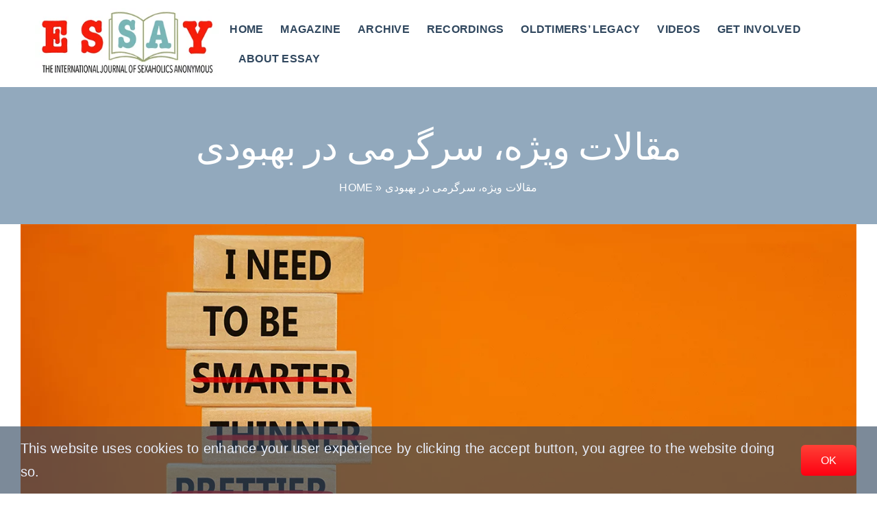

--- FILE ---
content_type: text/html; charset=UTF-8
request_url: https://essay.sa.org/tag/%D9%85%D9%82%D8%A7%D9%84%D8%A7%D8%AA-%D9%88%DB%8C%DA%98%D9%87%D8%8C-%D8%B3%D8%B1%DA%AF%D8%B1%D9%85%DB%8C-%D8%AF%D8%B1-%D8%A8%D9%87%D8%A8%D9%88%D8%AF%DB%8C/
body_size: 19315
content:
<!DOCTYPE html>
<html class="avada-html-layout-wide avada-html-header-position-top avada-html-is-archive" lang="en-US" prefix="og: http://ogp.me/ns# fb: http://ogp.me/ns/fb#">
<head>
	<meta http-equiv="X-UA-Compatible" content="IE=edge" />
	<meta http-equiv="Content-Type" content="text/html; charset=utf-8"/>
	<meta name="viewport" content="width=device-width, initial-scale=1" />
	<style id="awlb-live-editor">.fusion-builder-live .fusion-builder-live-toolbar .fusion-toolbar-nav > li.fusion-branding .fusion-builder-logo-wrapper .fusiona-avada-logo {background: url( https://essay.sa.org/wp-content/uploads/ESSAY_ICON_64.png ) no-repeat center !important;
				background-size: contain !important;
				width: 30px;
				height: 30px;}.fusion-builder-live .fusion-builder-live-toolbar .fusion-toolbar-nav > li.fusion-branding .fusion-builder-logo-wrapper .fusiona-avada-logo:before {
					display: none;
				}</style><meta name='robots' content='index, follow, max-image-preview:large, max-snippet:-1, max-video-preview:-1' />

	<!-- This site is optimized with the Yoast SEO plugin v26.1.1 - https://yoast.com/wordpress/plugins/seo/ -->
	<title>مقالات ویژه، سرگرمی در بهبودی Archives - The ESSAY Magazine</title>
	<link rel="canonical" href="https://essay.sa.org/tag/مقالات-ویژه،-سرگرمی-در-بهبودی/" />
	<meta property="og:locale" content="en_US" />
	<meta property="og:type" content="article" />
	<meta property="og:title" content="مقالات ویژه، سرگرمی در بهبودی Archives - The ESSAY Magazine" />
	<meta property="og:url" content="https://essay.sa.org/tag/مقالات-ویژه،-سرگرمی-در-بهبودی/" />
	<meta property="og:site_name" content="The ESSAY Magazine" />
	<meta property="og:image" content="https://essay.sa.org/wp-content/uploads/ESSAY-logo_ENGLISH_WHITE.png" />
	<meta property="og:image:width" content="1420" />
	<meta property="og:image:height" content="487" />
	<meta property="og:image:type" content="image/png" />
	<meta name="twitter:card" content="summary_large_image" />
	<script type="application/ld+json" class="yoast-schema-graph">{"@context":"https://schema.org","@graph":[{"@type":"CollectionPage","@id":"https://essay.sa.org/tag/%d9%85%d9%82%d8%a7%d9%84%d8%a7%d8%aa-%d9%88%db%8c%da%98%d9%87%d8%8c-%d8%b3%d8%b1%da%af%d8%b1%d9%85%db%8c-%d8%af%d8%b1-%d8%a8%d9%87%d8%a8%d9%88%d8%af%db%8c/","url":"https://essay.sa.org/tag/%d9%85%d9%82%d8%a7%d9%84%d8%a7%d8%aa-%d9%88%db%8c%da%98%d9%87%d8%8c-%d8%b3%d8%b1%da%af%d8%b1%d9%85%db%8c-%d8%af%d8%b1-%d8%a8%d9%87%d8%a8%d9%88%d8%af%db%8c/","name":"مقالات ویژه، سرگرمی در بهبودی Archives - The ESSAY Magazine","isPartOf":{"@id":"https://essay.sa.org/#website"},"primaryImageOfPage":{"@id":"https://essay.sa.org/tag/%d9%85%d9%82%d8%a7%d9%84%d8%a7%d8%aa-%d9%88%db%8c%da%98%d9%87%d8%8c-%d8%b3%d8%b1%da%af%d8%b1%d9%85%db%8c-%d8%af%d8%b1-%d8%a8%d9%87%d8%a8%d9%88%d8%af%db%8c/#primaryimage"},"image":{"@id":"https://essay.sa.org/tag/%d9%85%d9%82%d8%a7%d9%84%d8%a7%d8%aa-%d9%88%db%8c%da%98%d9%87%d8%8c-%d8%b3%d8%b1%da%af%d8%b1%d9%85%db%8c-%d8%af%d8%b1-%d8%a8%d9%87%d8%a8%d9%88%d8%af%db%8c/#primaryimage"},"thumbnailUrl":"https://essay.sa.org/wp-content/uploads/I-Am-the-Only-Person-I-Can-Change.jpg","breadcrumb":{"@id":"https://essay.sa.org/tag/%d9%85%d9%82%d8%a7%d9%84%d8%a7%d8%aa-%d9%88%db%8c%da%98%d9%87%d8%8c-%d8%b3%d8%b1%da%af%d8%b1%d9%85%db%8c-%d8%af%d8%b1-%d8%a8%d9%87%d8%a8%d9%88%d8%af%db%8c/#breadcrumb"},"inLanguage":"en-US"},{"@type":"ImageObject","inLanguage":"en-US","@id":"https://essay.sa.org/tag/%d9%85%d9%82%d8%a7%d9%84%d8%a7%d8%aa-%d9%88%db%8c%da%98%d9%87%d8%8c-%d8%b3%d8%b1%da%af%d8%b1%d9%85%db%8c-%d8%af%d8%b1-%d8%a8%d9%87%d8%a8%d9%88%d8%af%db%8c/#primaryimage","url":"https://essay.sa.org/wp-content/uploads/I-Am-the-Only-Person-I-Can-Change.jpg","contentUrl":"https://essay.sa.org/wp-content/uploads/I-Am-the-Only-Person-I-Can-Change.jpg","width":1400,"height":700,"caption":"I Am the Only Person I Can Change"},{"@type":"BreadcrumbList","@id":"https://essay.sa.org/tag/%d9%85%d9%82%d8%a7%d9%84%d8%a7%d8%aa-%d9%88%db%8c%da%98%d9%87%d8%8c-%d8%b3%d8%b1%da%af%d8%b1%d9%85%db%8c-%d8%af%d8%b1-%d8%a8%d9%87%d8%a8%d9%88%d8%af%db%8c/#breadcrumb","itemListElement":[{"@type":"ListItem","position":1,"name":"Home","item":"https://essay.sa.org/"},{"@type":"ListItem","position":2,"name":"مقالات ویژه، سرگرمی در بهبودی"}]},{"@type":"WebSite","@id":"https://essay.sa.org/#website","url":"https://essay.sa.org/","name":"The ESSAY Magazine","description":"An International Publication of Sexaholics Anonymous","publisher":{"@id":"https://essay.sa.org/#organization"},"potentialAction":[{"@type":"SearchAction","target":{"@type":"EntryPoint","urlTemplate":"https://essay.sa.org/?s={search_term_string}"},"query-input":{"@type":"PropertyValueSpecification","valueRequired":true,"valueName":"search_term_string"}}],"inLanguage":"en-US"},{"@type":"Organization","@id":"https://essay.sa.org/#organization","name":"The ESSAY Magazine","alternateName":"An International Publication of Sexaholics Anonymous","url":"https://essay.sa.org/","logo":{"@type":"ImageObject","inLanguage":"en-US","@id":"https://essay.sa.org/#/schema/logo/image/","url":"https://essay.sa.org/wp-content/uploads/ESSAY-logo_ENGLISH_WHITE.png","contentUrl":"https://essay.sa.org/wp-content/uploads/ESSAY-logo_ENGLISH_WHITE.png","width":1420,"height":487,"caption":"The ESSAY Magazine"},"image":{"@id":"https://essay.sa.org/#/schema/logo/image/"},"sameAs":["https://chat.whatsapp.com/Esz2futOTb7HDe1SqU5q7f"]}]}</script>
	<!-- / Yoast SEO plugin. -->


<link rel="alternate" type="application/rss+xml" title="The ESSAY Magazine &raquo; Feed" href="https://essay.sa.org/feed/" />
<link rel="alternate" type="application/rss+xml" title="The ESSAY Magazine &raquo; Comments Feed" href="https://essay.sa.org/comments/feed/" />
					<link rel="shortcut icon" href="https://essay.sa.org/wp-content/uploads/ESSAY_ICON_64.png" type="image/x-icon" />
		
					<!-- Apple Touch Icon -->
			<link rel="apple-touch-icon" sizes="180x180" href="https://essay.sa.org/wp-content/uploads/ESSAY_ICON_180.png">
		
					<!-- Android Icon -->
			<link rel="icon" sizes="192x192" href="https://essay.sa.org/wp-content/uploads/ESSAY_ICON_192.png">
		
					<!-- MS Edge Icon -->
			<meta name="msapplication-TileImage" content="https://essay.sa.org/wp-content/uploads/ESSAY_ICON_270.png">
				<link rel="alternate" type="application/rss+xml" title="The ESSAY Magazine &raquo; مقالات ویژه، سرگرمی در بهبودی Tag Feed" href="https://essay.sa.org/tag/%d9%85%d9%82%d8%a7%d9%84%d8%a7%d8%aa-%d9%88%db%8c%da%98%d9%87%d8%8c-%d8%b3%d8%b1%da%af%d8%b1%d9%85%db%8c-%d8%af%d8%b1-%d8%a8%d9%87%d8%a8%d9%88%d8%af%db%8c/feed/" />
				
		<meta property="og:locale" content="en_US"/>
		<meta property="og:type" content="article"/>
		<meta property="og:site_name" content="The ESSAY Magazine"/>
		<meta property="og:title" content="مقالات ویژه، سرگرمی در بهبودی Archives - The ESSAY Magazine"/>
				<meta property="og:url" content="https://essay.sa.org/article/december-2022-fa-i-am-the-only-person-i-can-change-and-thats-hard-enough/"/>
																				<meta property="og:image" content="https://essay.sa.org/wp-content/uploads/I-Am-the-Only-Person-I-Can-Change.jpg"/>
		<meta property="og:image:width" content="1400"/>
		<meta property="og:image:height" content="700"/>
		<meta property="og:image:type" content="image/jpeg"/>
						<!-- This site uses the Google Analytics by MonsterInsights plugin v9.11.1 - Using Analytics tracking - https://www.monsterinsights.com/ -->
							<script src="//www.googletagmanager.com/gtag/js?id=G-J286PB2CSX"  data-cfasync="false" data-wpfc-render="false" type="text/javascript" async></script>
			<script data-cfasync="false" data-wpfc-render="false" type="text/javascript">
				var mi_version = '9.11.1';
				var mi_track_user = true;
				var mi_no_track_reason = '';
								var MonsterInsightsDefaultLocations = {"page_location":"https:\/\/essay.sa.org\/tag\/%D9%85%D9%82%D8%A7%D9%84%D8%A7%D8%AA-%D9%88%DB%8C%DA%98%D9%87%D8%8C-%D8%B3%D8%B1%DA%AF%D8%B1%D9%85%DB%8C-%D8%AF%D8%B1-%D8%A8%D9%87%D8%A8%D9%88%D8%AF%DB%8C\/"};
								if ( typeof MonsterInsightsPrivacyGuardFilter === 'function' ) {
					var MonsterInsightsLocations = (typeof MonsterInsightsExcludeQuery === 'object') ? MonsterInsightsPrivacyGuardFilter( MonsterInsightsExcludeQuery ) : MonsterInsightsPrivacyGuardFilter( MonsterInsightsDefaultLocations );
				} else {
					var MonsterInsightsLocations = (typeof MonsterInsightsExcludeQuery === 'object') ? MonsterInsightsExcludeQuery : MonsterInsightsDefaultLocations;
				}

								var disableStrs = [
										'ga-disable-G-J286PB2CSX',
									];

				/* Function to detect opted out users */
				function __gtagTrackerIsOptedOut() {
					for (var index = 0; index < disableStrs.length; index++) {
						if (document.cookie.indexOf(disableStrs[index] + '=true') > -1) {
							return true;
						}
					}

					return false;
				}

				/* Disable tracking if the opt-out cookie exists. */
				if (__gtagTrackerIsOptedOut()) {
					for (var index = 0; index < disableStrs.length; index++) {
						window[disableStrs[index]] = true;
					}
				}

				/* Opt-out function */
				function __gtagTrackerOptout() {
					for (var index = 0; index < disableStrs.length; index++) {
						document.cookie = disableStrs[index] + '=true; expires=Thu, 31 Dec 2099 23:59:59 UTC; path=/';
						window[disableStrs[index]] = true;
					}
				}

				if ('undefined' === typeof gaOptout) {
					function gaOptout() {
						__gtagTrackerOptout();
					}
				}
								window.dataLayer = window.dataLayer || [];

				window.MonsterInsightsDualTracker = {
					helpers: {},
					trackers: {},
				};
				if (mi_track_user) {
					function __gtagDataLayer() {
						dataLayer.push(arguments);
					}

					function __gtagTracker(type, name, parameters) {
						if (!parameters) {
							parameters = {};
						}

						if (parameters.send_to) {
							__gtagDataLayer.apply(null, arguments);
							return;
						}

						if (type === 'event') {
														parameters.send_to = monsterinsights_frontend.v4_id;
							var hookName = name;
							if (typeof parameters['event_category'] !== 'undefined') {
								hookName = parameters['event_category'] + ':' + name;
							}

							if (typeof MonsterInsightsDualTracker.trackers[hookName] !== 'undefined') {
								MonsterInsightsDualTracker.trackers[hookName](parameters);
							} else {
								__gtagDataLayer('event', name, parameters);
							}
							
						} else {
							__gtagDataLayer.apply(null, arguments);
						}
					}

					__gtagTracker('js', new Date());
					__gtagTracker('set', {
						'developer_id.dZGIzZG': true,
											});
					if ( MonsterInsightsLocations.page_location ) {
						__gtagTracker('set', MonsterInsightsLocations);
					}
										__gtagTracker('config', 'G-J286PB2CSX', {"forceSSL":"true","link_attribution":"true"} );
										window.gtag = __gtagTracker;										(function () {
						/* https://developers.google.com/analytics/devguides/collection/analyticsjs/ */
						/* ga and __gaTracker compatibility shim. */
						var noopfn = function () {
							return null;
						};
						var newtracker = function () {
							return new Tracker();
						};
						var Tracker = function () {
							return null;
						};
						var p = Tracker.prototype;
						p.get = noopfn;
						p.set = noopfn;
						p.send = function () {
							var args = Array.prototype.slice.call(arguments);
							args.unshift('send');
							__gaTracker.apply(null, args);
						};
						var __gaTracker = function () {
							var len = arguments.length;
							if (len === 0) {
								return;
							}
							var f = arguments[len - 1];
							if (typeof f !== 'object' || f === null || typeof f.hitCallback !== 'function') {
								if ('send' === arguments[0]) {
									var hitConverted, hitObject = false, action;
									if ('event' === arguments[1]) {
										if ('undefined' !== typeof arguments[3]) {
											hitObject = {
												'eventAction': arguments[3],
												'eventCategory': arguments[2],
												'eventLabel': arguments[4],
												'value': arguments[5] ? arguments[5] : 1,
											}
										}
									}
									if ('pageview' === arguments[1]) {
										if ('undefined' !== typeof arguments[2]) {
											hitObject = {
												'eventAction': 'page_view',
												'page_path': arguments[2],
											}
										}
									}
									if (typeof arguments[2] === 'object') {
										hitObject = arguments[2];
									}
									if (typeof arguments[5] === 'object') {
										Object.assign(hitObject, arguments[5]);
									}
									if ('undefined' !== typeof arguments[1].hitType) {
										hitObject = arguments[1];
										if ('pageview' === hitObject.hitType) {
											hitObject.eventAction = 'page_view';
										}
									}
									if (hitObject) {
										action = 'timing' === arguments[1].hitType ? 'timing_complete' : hitObject.eventAction;
										hitConverted = mapArgs(hitObject);
										__gtagTracker('event', action, hitConverted);
									}
								}
								return;
							}

							function mapArgs(args) {
								var arg, hit = {};
								var gaMap = {
									'eventCategory': 'event_category',
									'eventAction': 'event_action',
									'eventLabel': 'event_label',
									'eventValue': 'event_value',
									'nonInteraction': 'non_interaction',
									'timingCategory': 'event_category',
									'timingVar': 'name',
									'timingValue': 'value',
									'timingLabel': 'event_label',
									'page': 'page_path',
									'location': 'page_location',
									'title': 'page_title',
									'referrer' : 'page_referrer',
								};
								for (arg in args) {
																		if (!(!args.hasOwnProperty(arg) || !gaMap.hasOwnProperty(arg))) {
										hit[gaMap[arg]] = args[arg];
									} else {
										hit[arg] = args[arg];
									}
								}
								return hit;
							}

							try {
								f.hitCallback();
							} catch (ex) {
							}
						};
						__gaTracker.create = newtracker;
						__gaTracker.getByName = newtracker;
						__gaTracker.getAll = function () {
							return [];
						};
						__gaTracker.remove = noopfn;
						__gaTracker.loaded = true;
						window['__gaTracker'] = __gaTracker;
					})();
									} else {
										console.log("");
					(function () {
						function __gtagTracker() {
							return null;
						}

						window['__gtagTracker'] = __gtagTracker;
						window['gtag'] = __gtagTracker;
					})();
									}
			</script>
							<!-- / Google Analytics by MonsterInsights -->
		<style id='wp-img-auto-sizes-contain-inline-css' type='text/css'>
img:is([sizes=auto i],[sizes^="auto," i]){contain-intrinsic-size:3000px 1500px}
/*# sourceURL=wp-img-auto-sizes-contain-inline-css */
</style>
<link rel='stylesheet' id='search-filter-plugin-styles-css' href='https://essay.sa.org/wp-content/plugins/search-filter-pro/public/assets/css/search-filter.min.css?ver=2.5.12' type='text/css' media='all' />
<link rel='stylesheet' id='issuem_style-css' href='https://essay.sa.org/wp-content/plugins/issuem/css/issuem.css?ver=2.8.9' type='text/css' media='all' />
<link rel='stylesheet' id='jquery-issuem-flexslider-css' href='https://essay.sa.org/wp-content/plugins/issuem/css/flexslider.css?ver=2.8.9' type='text/css' media='all' />
<link rel='stylesheet' id='child-style-css' href='https://essay.sa.org/wp-content/themes/Avada-Child-Theme/style.css?ver=6.9' type='text/css' media='all' />
<link rel='stylesheet' id='fusion-dynamic-css-css' href='https://essay.sa.org/wp-content/uploads/fusion-styles/d4c760909769edf7417d772c1828e7d6.min.css?ver=3.11.9' type='text/css' media='all' />
<script type="text/javascript" src="https://essay.sa.org/wp-content/plugins/google-analytics-for-wordpress/assets/js/frontend-gtag.min.js?ver=9.11.1" id="monsterinsights-frontend-script-js" async="async" data-wp-strategy="async"></script>
<script data-cfasync="false" data-wpfc-render="false" type="text/javascript" id='monsterinsights-frontend-script-js-extra'>/* <![CDATA[ */
var monsterinsights_frontend = {"js_events_tracking":"true","download_extensions":"doc,pdf,ppt,zip,xls,docx,pptx,xlsx","inbound_paths":"[{\"path\":\"\\\/go\\\/\",\"label\":\"affiliate\"},{\"path\":\"\\\/recommend\\\/\",\"label\":\"affiliate\"}]","home_url":"https:\/\/essay.sa.org","hash_tracking":"false","v4_id":"G-J286PB2CSX"};/* ]]> */
</script>
<script type="text/javascript" src="https://essay.sa.org/wp-includes/js/jquery/jquery.min.js?ver=3.7.1" id="jquery-core-js"></script>
<script type="text/javascript" id="search-filter-plugin-build-js-extra">
/* <![CDATA[ */
var SF_LDATA = {"ajax_url":"https://essay.sa.org/wp-admin/admin-ajax.php","home_url":"https://essay.sa.org/","extensions":[]};
//# sourceURL=search-filter-plugin-build-js-extra
/* ]]> */
</script>
<script type="text/javascript" src="https://essay.sa.org/wp-content/plugins/search-filter-pro/public/assets/js/search-filter-build.min.js?ver=2.5.12" id="search-filter-plugin-build-js"></script>
<script type="text/javascript" src="https://essay.sa.org/wp-content/plugins/search-filter-pro/public/assets/js/chosen.jquery.min.js?ver=2.5.12" id="search-filter-plugin-chosen-js"></script>
<link rel="https://api.w.org/" href="https://essay.sa.org/wp-json/" /><link rel="alternate" title="JSON" type="application/json" href="https://essay.sa.org/wp-json/wp/v2/tags/110" /><link rel="EditURI" type="application/rsd+xml" title="RSD" href="https://essay.sa.org/xmlrpc.php?rsd" />
<meta name="generator" content="WordPress 6.9" />
<link rel="preload" href="https://essay.sa.org/wp-content/themes/Avada/includes/lib/assets/fonts/icomoon/awb-icons.woff" as="font" type="font/woff" crossorigin><link rel="preload" href="//essay.sa.org/wp-content/themes/Avada/includes/lib/assets/fonts/fontawesome/webfonts/fa-regular-400.woff2" as="font" type="font/woff2" crossorigin><link rel="preload" href="//essay.sa.org/wp-content/themes/Avada/includes/lib/assets/fonts/fontawesome/webfonts/fa-solid-900.woff2" as="font" type="font/woff2" crossorigin><link rel="preload" href="https://fonts.gstatic.com/s/alata/v12/PbytFmztEwbIoce9zqY.woff2" as="font" type="font/woff2" crossorigin><link rel="preload" href="https://fonts.gstatic.com/s/inter/v20/UcCO3FwrK3iLTeHuS_nVMrMxCp50SjIw2boKoduKmMEVuLyfAZ9hiA.woff2" as="font" type="font/woff2" crossorigin><link rel="preload" href="https://fonts.gstatic.com/s/lexend/v26/wlpwgwvFAVdoq2_v-6QU.woff2" as="font" type="font/woff2" crossorigin><style type="text/css" id="css-fb-visibility">@media screen and (max-width: 577px){.fusion-no-small-visibility{display:none !important;}body .sm-text-align-center{text-align:center !important;}body .sm-text-align-left{text-align:left !important;}body .sm-text-align-right{text-align:right !important;}body .sm-flex-align-center{justify-content:center !important;}body .sm-flex-align-flex-start{justify-content:flex-start !important;}body .sm-flex-align-flex-end{justify-content:flex-end !important;}body .sm-mx-auto{margin-left:auto !important;margin-right:auto !important;}body .sm-ml-auto{margin-left:auto !important;}body .sm-mr-auto{margin-right:auto !important;}body .fusion-absolute-position-small{position:absolute;top:auto;width:100%;}.awb-sticky.awb-sticky-small{ position: sticky; top: var(--awb-sticky-offset,0); }}@media screen and (min-width: 578px) and (max-width: 1024px){.fusion-no-medium-visibility{display:none !important;}body .md-text-align-center{text-align:center !important;}body .md-text-align-left{text-align:left !important;}body .md-text-align-right{text-align:right !important;}body .md-flex-align-center{justify-content:center !important;}body .md-flex-align-flex-start{justify-content:flex-start !important;}body .md-flex-align-flex-end{justify-content:flex-end !important;}body .md-mx-auto{margin-left:auto !important;margin-right:auto !important;}body .md-ml-auto{margin-left:auto !important;}body .md-mr-auto{margin-right:auto !important;}body .fusion-absolute-position-medium{position:absolute;top:auto;width:100%;}.awb-sticky.awb-sticky-medium{ position: sticky; top: var(--awb-sticky-offset,0); }}@media screen and (min-width: 1025px){.fusion-no-large-visibility{display:none !important;}body .lg-text-align-center{text-align:center !important;}body .lg-text-align-left{text-align:left !important;}body .lg-text-align-right{text-align:right !important;}body .lg-flex-align-center{justify-content:center !important;}body .lg-flex-align-flex-start{justify-content:flex-start !important;}body .lg-flex-align-flex-end{justify-content:flex-end !important;}body .lg-mx-auto{margin-left:auto !important;margin-right:auto !important;}body .lg-ml-auto{margin-left:auto !important;}body .lg-mr-auto{margin-right:auto !important;}body .fusion-absolute-position-large{position:absolute;top:auto;width:100%;}.awb-sticky.awb-sticky-large{ position: sticky; top: var(--awb-sticky-offset,0); }}</style><style type="text/css" id="fusion-branding-style">#wpadminbar .avada-menu > .ab-item:before,#wpadminbar > #wp-toolbar #wp-admin-bar-fb-edit > .ab-item:before {background: url( https://essay.sa.org/wp-content/uploads/ESSAY_ICON_64.png ) no-repeat center !important;background-size: auto !important;content: "" !important;
						padding: 2px 0;
						width: 20px;
						height: 20px;
						background-size: contain !important;}</style>		<style type="text/css" id="wp-custom-css">
			.fusion-breadcrumbs{
	text-transform: uppercase;
}

/********************************************/
/* Only show language menu on the home page */
#languageMenu   {
		    display:none;
}

.page-id-2 #languageMenu   {
		    display:flex;
}
/********************************************/		</style>
				<script type="text/javascript">
			var doc = document.documentElement;
			doc.setAttribute( 'data-useragent', navigator.userAgent );
		</script>
		
	<style id='global-styles-inline-css' type='text/css'>
:root{--wp--preset--aspect-ratio--square: 1;--wp--preset--aspect-ratio--4-3: 4/3;--wp--preset--aspect-ratio--3-4: 3/4;--wp--preset--aspect-ratio--3-2: 3/2;--wp--preset--aspect-ratio--2-3: 2/3;--wp--preset--aspect-ratio--16-9: 16/9;--wp--preset--aspect-ratio--9-16: 9/16;--wp--preset--color--black: #000000;--wp--preset--color--cyan-bluish-gray: #abb8c3;--wp--preset--color--white: #ffffff;--wp--preset--color--pale-pink: #f78da7;--wp--preset--color--vivid-red: #cf2e2e;--wp--preset--color--luminous-vivid-orange: #ff6900;--wp--preset--color--luminous-vivid-amber: #fcb900;--wp--preset--color--light-green-cyan: #7bdcb5;--wp--preset--color--vivid-green-cyan: #00d084;--wp--preset--color--pale-cyan-blue: #8ed1fc;--wp--preset--color--vivid-cyan-blue: #0693e3;--wp--preset--color--vivid-purple: #9b51e0;--wp--preset--color--awb-color-1: #ffefef;--wp--preset--color--awb-color-2: #dddddd;--wp--preset--color--awb-color-3: #d3dedc;--wp--preset--color--awb-color-4: #92a9bd;--wp--preset--color--awb-color-5: #fe0011;--wp--preset--color--awb-color-6: #7c99ac;--wp--preset--color--awb-color-7: #30475e;--wp--preset--color--awb-color-8: #222831;--wp--preset--color--awb-color-custom-1: #ffffff;--wp--preset--color--awb-color-custom-2: #e8effc;--wp--preset--color--awb-color-custom-3: rgba(255,255,255,0);--wp--preset--color--awb-color-custom-4: #dbe2ef;--wp--preset--color--awb-color-custom-5: #0074d9;--wp--preset--color--awb-color-custom-6: #ff4136;--wp--preset--gradient--vivid-cyan-blue-to-vivid-purple: linear-gradient(135deg,rgb(6,147,227) 0%,rgb(155,81,224) 100%);--wp--preset--gradient--light-green-cyan-to-vivid-green-cyan: linear-gradient(135deg,rgb(122,220,180) 0%,rgb(0,208,130) 100%);--wp--preset--gradient--luminous-vivid-amber-to-luminous-vivid-orange: linear-gradient(135deg,rgb(252,185,0) 0%,rgb(255,105,0) 100%);--wp--preset--gradient--luminous-vivid-orange-to-vivid-red: linear-gradient(135deg,rgb(255,105,0) 0%,rgb(207,46,46) 100%);--wp--preset--gradient--very-light-gray-to-cyan-bluish-gray: linear-gradient(135deg,rgb(238,238,238) 0%,rgb(169,184,195) 100%);--wp--preset--gradient--cool-to-warm-spectrum: linear-gradient(135deg,rgb(74,234,220) 0%,rgb(151,120,209) 20%,rgb(207,42,186) 40%,rgb(238,44,130) 60%,rgb(251,105,98) 80%,rgb(254,248,76) 100%);--wp--preset--gradient--blush-light-purple: linear-gradient(135deg,rgb(255,206,236) 0%,rgb(152,150,240) 100%);--wp--preset--gradient--blush-bordeaux: linear-gradient(135deg,rgb(254,205,165) 0%,rgb(254,45,45) 50%,rgb(107,0,62) 100%);--wp--preset--gradient--luminous-dusk: linear-gradient(135deg,rgb(255,203,112) 0%,rgb(199,81,192) 50%,rgb(65,88,208) 100%);--wp--preset--gradient--pale-ocean: linear-gradient(135deg,rgb(255,245,203) 0%,rgb(182,227,212) 50%,rgb(51,167,181) 100%);--wp--preset--gradient--electric-grass: linear-gradient(135deg,rgb(202,248,128) 0%,rgb(113,206,126) 100%);--wp--preset--gradient--midnight: linear-gradient(135deg,rgb(2,3,129) 0%,rgb(40,116,252) 100%);--wp--preset--font-size--small: 12px;--wp--preset--font-size--medium: 20px;--wp--preset--font-size--large: 24px;--wp--preset--font-size--x-large: 42px;--wp--preset--font-size--normal: 16px;--wp--preset--font-size--xlarge: 32px;--wp--preset--font-size--huge: 48px;--wp--preset--spacing--20: 0.44rem;--wp--preset--spacing--30: 0.67rem;--wp--preset--spacing--40: 1rem;--wp--preset--spacing--50: 1.5rem;--wp--preset--spacing--60: 2.25rem;--wp--preset--spacing--70: 3.38rem;--wp--preset--spacing--80: 5.06rem;--wp--preset--shadow--natural: 6px 6px 9px rgba(0, 0, 0, 0.2);--wp--preset--shadow--deep: 12px 12px 50px rgba(0, 0, 0, 0.4);--wp--preset--shadow--sharp: 6px 6px 0px rgba(0, 0, 0, 0.2);--wp--preset--shadow--outlined: 6px 6px 0px -3px rgb(255, 255, 255), 6px 6px rgb(0, 0, 0);--wp--preset--shadow--crisp: 6px 6px 0px rgb(0, 0, 0);}:where(.is-layout-flex){gap: 0.5em;}:where(.is-layout-grid){gap: 0.5em;}body .is-layout-flex{display: flex;}.is-layout-flex{flex-wrap: wrap;align-items: center;}.is-layout-flex > :is(*, div){margin: 0;}body .is-layout-grid{display: grid;}.is-layout-grid > :is(*, div){margin: 0;}:where(.wp-block-columns.is-layout-flex){gap: 2em;}:where(.wp-block-columns.is-layout-grid){gap: 2em;}:where(.wp-block-post-template.is-layout-flex){gap: 1.25em;}:where(.wp-block-post-template.is-layout-grid){gap: 1.25em;}.has-black-color{color: var(--wp--preset--color--black) !important;}.has-cyan-bluish-gray-color{color: var(--wp--preset--color--cyan-bluish-gray) !important;}.has-white-color{color: var(--wp--preset--color--white) !important;}.has-pale-pink-color{color: var(--wp--preset--color--pale-pink) !important;}.has-vivid-red-color{color: var(--wp--preset--color--vivid-red) !important;}.has-luminous-vivid-orange-color{color: var(--wp--preset--color--luminous-vivid-orange) !important;}.has-luminous-vivid-amber-color{color: var(--wp--preset--color--luminous-vivid-amber) !important;}.has-light-green-cyan-color{color: var(--wp--preset--color--light-green-cyan) !important;}.has-vivid-green-cyan-color{color: var(--wp--preset--color--vivid-green-cyan) !important;}.has-pale-cyan-blue-color{color: var(--wp--preset--color--pale-cyan-blue) !important;}.has-vivid-cyan-blue-color{color: var(--wp--preset--color--vivid-cyan-blue) !important;}.has-vivid-purple-color{color: var(--wp--preset--color--vivid-purple) !important;}.has-black-background-color{background-color: var(--wp--preset--color--black) !important;}.has-cyan-bluish-gray-background-color{background-color: var(--wp--preset--color--cyan-bluish-gray) !important;}.has-white-background-color{background-color: var(--wp--preset--color--white) !important;}.has-pale-pink-background-color{background-color: var(--wp--preset--color--pale-pink) !important;}.has-vivid-red-background-color{background-color: var(--wp--preset--color--vivid-red) !important;}.has-luminous-vivid-orange-background-color{background-color: var(--wp--preset--color--luminous-vivid-orange) !important;}.has-luminous-vivid-amber-background-color{background-color: var(--wp--preset--color--luminous-vivid-amber) !important;}.has-light-green-cyan-background-color{background-color: var(--wp--preset--color--light-green-cyan) !important;}.has-vivid-green-cyan-background-color{background-color: var(--wp--preset--color--vivid-green-cyan) !important;}.has-pale-cyan-blue-background-color{background-color: var(--wp--preset--color--pale-cyan-blue) !important;}.has-vivid-cyan-blue-background-color{background-color: var(--wp--preset--color--vivid-cyan-blue) !important;}.has-vivid-purple-background-color{background-color: var(--wp--preset--color--vivid-purple) !important;}.has-black-border-color{border-color: var(--wp--preset--color--black) !important;}.has-cyan-bluish-gray-border-color{border-color: var(--wp--preset--color--cyan-bluish-gray) !important;}.has-white-border-color{border-color: var(--wp--preset--color--white) !important;}.has-pale-pink-border-color{border-color: var(--wp--preset--color--pale-pink) !important;}.has-vivid-red-border-color{border-color: var(--wp--preset--color--vivid-red) !important;}.has-luminous-vivid-orange-border-color{border-color: var(--wp--preset--color--luminous-vivid-orange) !important;}.has-luminous-vivid-amber-border-color{border-color: var(--wp--preset--color--luminous-vivid-amber) !important;}.has-light-green-cyan-border-color{border-color: var(--wp--preset--color--light-green-cyan) !important;}.has-vivid-green-cyan-border-color{border-color: var(--wp--preset--color--vivid-green-cyan) !important;}.has-pale-cyan-blue-border-color{border-color: var(--wp--preset--color--pale-cyan-blue) !important;}.has-vivid-cyan-blue-border-color{border-color: var(--wp--preset--color--vivid-cyan-blue) !important;}.has-vivid-purple-border-color{border-color: var(--wp--preset--color--vivid-purple) !important;}.has-vivid-cyan-blue-to-vivid-purple-gradient-background{background: var(--wp--preset--gradient--vivid-cyan-blue-to-vivid-purple) !important;}.has-light-green-cyan-to-vivid-green-cyan-gradient-background{background: var(--wp--preset--gradient--light-green-cyan-to-vivid-green-cyan) !important;}.has-luminous-vivid-amber-to-luminous-vivid-orange-gradient-background{background: var(--wp--preset--gradient--luminous-vivid-amber-to-luminous-vivid-orange) !important;}.has-luminous-vivid-orange-to-vivid-red-gradient-background{background: var(--wp--preset--gradient--luminous-vivid-orange-to-vivid-red) !important;}.has-very-light-gray-to-cyan-bluish-gray-gradient-background{background: var(--wp--preset--gradient--very-light-gray-to-cyan-bluish-gray) !important;}.has-cool-to-warm-spectrum-gradient-background{background: var(--wp--preset--gradient--cool-to-warm-spectrum) !important;}.has-blush-light-purple-gradient-background{background: var(--wp--preset--gradient--blush-light-purple) !important;}.has-blush-bordeaux-gradient-background{background: var(--wp--preset--gradient--blush-bordeaux) !important;}.has-luminous-dusk-gradient-background{background: var(--wp--preset--gradient--luminous-dusk) !important;}.has-pale-ocean-gradient-background{background: var(--wp--preset--gradient--pale-ocean) !important;}.has-electric-grass-gradient-background{background: var(--wp--preset--gradient--electric-grass) !important;}.has-midnight-gradient-background{background: var(--wp--preset--gradient--midnight) !important;}.has-small-font-size{font-size: var(--wp--preset--font-size--small) !important;}.has-medium-font-size{font-size: var(--wp--preset--font-size--medium) !important;}.has-large-font-size{font-size: var(--wp--preset--font-size--large) !important;}.has-x-large-font-size{font-size: var(--wp--preset--font-size--x-large) !important;}
/*# sourceURL=global-styles-inline-css */
</style>
</head>

<body class="archive tag tag-110 wp-theme-Avada wp-child-theme-Avada-Child-Theme fusion-image-hovers fusion-pagination-sizing fusion-button_type-flat fusion-button_span-no fusion-button_gradient-linear avada-image-rollover-circle-yes avada-image-rollover-yes avada-image-rollover-direction-left fusion-has-button-gradient fusion-body ltr fusion-sticky-header no-mobile-sticky-header no-mobile-slidingbar no-desktop-totop no-mobile-totop fusion-sub-menu-slide mobile-logo-pos-left layout-wide-mode avada-has-boxed-modal-shadow- layout-scroll-offset-full avada-has-zero-margin-offset-top fusion-top-header menu-text-align-center mobile-menu-design-modern fusion-show-pagination-text fusion-header-layout-v5 avada-responsive avada-footer-fx-parallax-effect avada-menu-highlight-style-bottombar fusion-search-form-clean fusion-main-menu-search-overlay fusion-avatar-circle avada-dropdown-styles avada-blog-layout-large avada-blog-archive-layout-large avada-header-shadow-no avada-menu-icon-position-left avada-has-pagetitle-100-width avada-has-pagetitle-bg-full avada-has-pagetitle-bg-parallax avada-has-mobile-menu-search avada-has-main-nav-search-icon avada-has-100-footer avada-has-breadcrumb-mobile-hidden avada-has-titlebar-bar_and_content avada-header-border-color-full-transparent avada-has-pagination-width_height avada-flyout-menu-direction-fade avada-ec-views-v1" data-awb-post-id="8606">
		<a class="skip-link screen-reader-text" href="#content">Skip to content</a>

	<div id="boxed-wrapper">
		
		<div id="wrapper" class="fusion-wrapper">
			<div id="home" style="position:relative;top:-1px;"></div>
												<div class="fusion-tb-header"><div class="fusion-fullwidth fullwidth-box fusion-builder-row-1 fusion-flex-container languageMenu nonhundred-percent-fullwidth non-hundred-percent-height-scrolling fusion-custom-z-index" style="--awb-border-sizes-top:0px;--awb-border-sizes-bottom:0px;--awb-border-sizes-left:0px;--awb-border-sizes-right:0px;--awb-border-color:var(--awb-color3);--awb-border-radius-top-left:0px;--awb-border-radius-top-right:0px;--awb-border-radius-bottom-right:0px;--awb-border-radius-bottom-left:0px;--awb-overflow:auto;--awb-z-index:200550;--awb-padding-top:0px;--awb-padding-right:30px;--awb-padding-bottom:0px;--awb-padding-left:30px;--awb-padding-top-small:0px;--awb-padding-right-small:0px;--awb-padding-bottom-small:0px;--awb-padding-left-small:0px;--awb-margin-top:0px;--awb-margin-bottom:0px;--awb-margin-top-small:0px;--awb-margin-bottom-small:0px;--awb-min-height-small:70px;--awb-background-color:var(--awb-custom_color_4);--awb-flex-wrap:wrap;" id="languageMenu" ><div class="fusion-builder-row fusion-row fusion-flex-align-items-center fusion-flex-align-content-center fusion-flex-justify-content-center fusion-flex-content-wrap" style="max-width:1400px;margin-left: calc(-0% / 2 );margin-right: calc(-0% / 2 );"><div class="fusion-layout-column fusion_builder_column fusion-builder-column-0 fusion_builder_column_1_1 1_1 fusion-flex-column fusion-flex-align-self-center" style="--awb-padding-top-small:0px;--awb-padding-right-small:0px;--awb-padding-bottom-small:0px;--awb-padding-left-small:0px;--awb-bg-color:var(--awb-custom_color_3);--awb-bg-color-hover:var(--awb-custom_color_3);--awb-bg-size:cover;--awb-width-large:100%;--awb-margin-top-large:0px;--awb-spacing-right-large:0%;--awb-margin-bottom-large:0px;--awb-spacing-left-large:0%;--awb-width-medium:100%;--awb-order-medium:0;--awb-spacing-right-medium:0%;--awb-spacing-left-medium:0%;--awb-width-small:100%;--awb-order-small:0;--awb-margin-top-small:0px;--awb-spacing-right-small:0%;--awb-margin-bottom-small:0px;--awb-spacing-left-small:0%;"><div class="fusion-column-wrapper fusion-column-has-shadow fusion-flex-justify-content-center fusion-content-layout-row fusion-flex-align-items-center"><nav class="awb-menu awb-menu_row awb-menu_em-hover mobile-mode-collapse-to-button awb-menu_icons-left awb-menu_dc-no mobile-trigger-fullwidth-on awb-menu_mobile-toggle awb-menu_indent-center awb-menu_mt-fullwidth mobile-size-column-relative loading mega-menu-loading awb-menu_desktop awb-menu_arrows-active awb-menu_arrows-main awb-menu_arrows-sub awb-menu_dropdown awb-menu_expand-right awb-menu_transition-fade" style="--awb-font-size:14px;--awb-text-transform:uppercase;--awb-min-height:5em;--awb-bg:var(--awb-custom_color_3);--awb-gap:18px;--awb-align-items:center;--awb-justify-content:space-between;--awb-border-color:var(--awb-color8);--awb-color:var(--awb-color7);--awb-letter-spacing:0.05em;--awb-active-color:#ff575a;--awb-active-bg:var(--awb-custom_color_3);--awb-active-border-color:#ff575a;--awb-submenu-bg:#ffffff;--awb-submenu-items-padding-top:0px;--awb-submenu-items-padding-bottom:0px;--awb-submenu-space:-10px;--awb-submenu-text-transform:uppercase;--awb-icons-size:24;--awb-icons-color:var(--awb-color8);--awb-icons-hover-color:#ff575a;--awb-arrows-size-height:0px;--awb-arrows-size-width:0px;--awb-main-justify-content:flex-start;--awb-mobile-nav-button-align-hor:center;--awb-mobile-bg:var(--awb-custom_color_4);--awb-mobile-nav-items-height:60;--awb-mobile-active-bg:var(--awb-custom_color_2);--awb-mobile-active-color:var(--awb-color5);--awb-mobile-trigger-font-size:22px;--awb-trigger-padding-top:20px;--awb-trigger-padding-right:0px;--awb-trigger-padding-bottom:0px;--awb-trigger-padding-left:0px;--awb-mobile-trigger-color:var(--awb-color7);--awb-mobile-trigger-background-color:rgba(255,255,255,0);--awb-mobile-nav-trigger-bottom-margin:19px;--awb-mobile-font-size:16px;--awb-mobile-text-transform:uppercase;--awb-thumbnail-size-width:0px;--awb-thumbnail-size-height:0px;--awb-mobile-justify:center;--awb-mobile-caret-left:auto;--awb-mobile-caret-right:0;--awb-fusion-font-family-typography:-apple-system, BlinkMacSystemFont, &#039;Segoe UI&#039;, Roboto, Oxygen-Sans, Ubuntu, Cantarell, &#039;Helvetica Neue&#039; ,sans-serif;--awb-fusion-font-style-typography:normal;--awb-fusion-font-weight-typography:700;--awb-fusion-font-family-submenu-typography:inherit;--awb-fusion-font-style-submenu-typography:normal;--awb-fusion-font-weight-submenu-typography:400;--awb-fusion-font-family-mobile-typography:-apple-system, BlinkMacSystemFont, &#039;Segoe UI&#039;, Roboto, Oxygen-Sans, Ubuntu, Cantarell, &#039;Helvetica Neue&#039; ,sans-serif;--awb-fusion-font-style-mobile-typography:normal;--awb-fusion-font-weight-mobile-typography:400;" aria-label="Language Menu" data-breakpoint="577" data-count="0" data-transition-type="fade" data-transition-time="300" data-expand="right"><button type="button" class="awb-menu__m-toggle" aria-expanded="false" aria-controls="menu-language-menu"><span class="awb-menu__m-toggle-inner"><span class="collapsed-nav-text">LANGUAGE </span><span class="awb-menu__m-collapse-icon"><span class="awb-menu__m-collapse-icon-open fa-globe-americas fas"></span><span class="awb-menu__m-collapse-icon-close fa-chevron-up fas"></span></span></span></button><ul id="menu-language-menu" class="fusion-menu awb-menu__main-ul awb-menu__main-ul_row"><li  id="menu-item-9289"  class="menu-item menu-item-type-custom menu-item-object-custom menu-item-9289 awb-menu__li awb-menu__main-li awb-menu__main-li_regular awb-menu__main-li_with-active-arrow awb-menu__main-li_with-main-arrow awb-menu__main-li_with-arrow"  data-item-id="9289"><span class="awb-menu__main-background-default awb-menu__main-background-default_fade"></span><span class="awb-menu__main-background-active awb-menu__main-background-active_fade"></span><a  href="https://essay.sa.org/?language=heb" class="awb-menu__main-a awb-menu__main-a_regular fusion-flex-link"><span class="awb-menu__i awb-menu__i_main fusion-megamenu-icon fusion-megamenu-image"><img class="lazyload" decoding="async" src="data:image/svg+xml,%3Csvg%20xmlns%3D%27http%3A%2F%2Fwww.w3.org%2F2000%2Fsvg%27%20width%3D%2724%27%20height%3D%2724%27%20viewBox%3D%270%200%2024%2024%27%3E%3Crect%20width%3D%2724%27%20height%3D%2724%27%20fill-opacity%3D%220%22%2F%3E%3C%2Fsvg%3E" data-orig-src="https://essay.sa.org/wp-content/uploads/Israel_24.png" alt="Israel_24" title="Israel_24"></span><span class="menu-text">Hebrew</span></a></li><li  id="menu-item-1226"  class="menu-item menu-item-type-custom menu-item-object-custom menu-item-1226 awb-menu__li awb-menu__main-li awb-menu__main-li_regular awb-menu__main-li_with-active-arrow awb-menu__main-li_with-main-arrow awb-menu__main-li_with-arrow"  data-item-id="1226"><span class="awb-menu__main-background-default awb-menu__main-background-default_fade"></span><span class="awb-menu__main-background-active awb-menu__main-background-active_fade"></span><a  href="https://essay.sa.org/?language=ru" class="awb-menu__main-a awb-menu__main-a_regular fusion-flex-link"><span class="awb-menu__i awb-menu__i_main fusion-megamenu-icon fusion-megamenu-image"><img class="lazyload" decoding="async" src="data:image/svg+xml,%3Csvg%20xmlns%3D%27http%3A%2F%2Fwww.w3.org%2F2000%2Fsvg%27%20width%3D%2724%27%20height%3D%2724%27%20viewBox%3D%270%200%2024%2024%27%3E%3Crect%20width%3D%2724%27%20height%3D%2724%27%20fill-opacity%3D%220%22%2F%3E%3C%2Fsvg%3E" data-orig-src="https://essay.sa.org/wp-content/uploads/Russian_24.png" alt="Russian_24" title="Russian_24"></span><span class="menu-text">Russian</span></a></li><li  id="menu-item-1224"  class="menu-item menu-item-type-custom menu-item-object-custom menu-item-1224 awb-menu__li awb-menu__main-li awb-menu__main-li_regular awb-menu__main-li_with-active-arrow awb-menu__main-li_with-main-arrow awb-menu__main-li_with-arrow"  data-item-id="1224"><span class="awb-menu__main-background-default awb-menu__main-background-default_fade"></span><span class="awb-menu__main-background-active awb-menu__main-background-active_fade"></span><a  href="https://essay.sa.org/?language=ar" class="awb-menu__main-a awb-menu__main-a_regular fusion-flex-link"><span class="awb-menu__i awb-menu__i_main fusion-megamenu-icon fusion-megamenu-image"><img class="lazyload" decoding="async" src="data:image/svg+xml,%3Csvg%20xmlns%3D%27http%3A%2F%2Fwww.w3.org%2F2000%2Fsvg%27%20width%3D%2724%27%20height%3D%2724%27%20viewBox%3D%270%200%2024%2024%27%3E%3Crect%20width%3D%2724%27%20height%3D%2724%27%20fill-opacity%3D%220%22%2F%3E%3C%2Fsvg%3E" data-orig-src="https://essay.sa.org/wp-content/uploads/AE_24.png" alt="" title="AE_24"></span><span class="menu-text">Arabic</span></a></li><li  id="menu-item-1225"  class="menu-item menu-item-type-custom menu-item-object-custom menu-item-1225 awb-menu__li awb-menu__main-li awb-menu__main-li_regular awb-menu__main-li_with-active-arrow awb-menu__main-li_with-main-arrow awb-menu__main-li_with-arrow"  data-item-id="1225"><span class="awb-menu__main-background-default awb-menu__main-background-default_fade"></span><span class="awb-menu__main-background-active awb-menu__main-background-active_fade"></span><a  href="https://essay.sa.org/?language=fa" class="awb-menu__main-a awb-menu__main-a_regular fusion-flex-link"><span class="awb-menu__i awb-menu__i_main fusion-megamenu-icon fusion-megamenu-image"><img class="lazyload" decoding="async" src="data:image/svg+xml,%3Csvg%20xmlns%3D%27http%3A%2F%2Fwww.w3.org%2F2000%2Fsvg%27%20width%3D%2724%27%20height%3D%2724%27%20viewBox%3D%270%200%2024%2024%27%3E%3Crect%20width%3D%2724%27%20height%3D%2724%27%20fill-opacity%3D%220%22%2F%3E%3C%2Fsvg%3E" data-orig-src="https://essay.sa.org/wp-content/uploads/Persian_24.png" alt="" title="Persian_24"></span><span class="menu-text">Persian</span></a></li><li  id="menu-item-1259"  class="menu-item menu-item-type-custom menu-item-object-custom menu-item-1259 awb-menu__li awb-menu__main-li awb-menu__main-li_regular awb-menu__main-li_with-active-arrow awb-menu__main-li_with-main-arrow awb-menu__main-li_with-arrow"  data-item-id="1259"><span class="awb-menu__main-background-default awb-menu__main-background-default_fade"></span><span class="awb-menu__main-background-active awb-menu__main-background-active_fade"></span><a  href="https://essay.sa.org/?language=pl" class="awb-menu__main-a awb-menu__main-a_regular fusion-flex-link"><span class="awb-menu__i awb-menu__i_main fusion-megamenu-icon fusion-megamenu-image"><img class="lazyload" decoding="async" src="data:image/svg+xml,%3Csvg%20xmlns%3D%27http%3A%2F%2Fwww.w3.org%2F2000%2Fsvg%27%20width%3D%2724%27%20height%3D%2724%27%20viewBox%3D%270%200%2024%2024%27%3E%3Crect%20width%3D%2724%27%20height%3D%2724%27%20fill-opacity%3D%220%22%2F%3E%3C%2Fsvg%3E" data-orig-src="https://essay.sa.org/wp-content/uploads/Polish_24.png" alt="" title="Polish_24"></span><span class="menu-text">Polish</span></a></li><li  id="menu-item-1260"  class="menu-item menu-item-type-custom menu-item-object-custom menu-item-1260 awb-menu__li awb-menu__main-li awb-menu__main-li_regular awb-menu__main-li_with-active-arrow awb-menu__main-li_with-main-arrow awb-menu__main-li_with-arrow"  data-item-id="1260"><span class="awb-menu__main-background-default awb-menu__main-background-default_fade"></span><span class="awb-menu__main-background-active awb-menu__main-background-active_fade"></span><a  href="https://essay.sa.org/?language=ita" class="awb-menu__main-a awb-menu__main-a_regular fusion-flex-link"><span class="awb-menu__i awb-menu__i_main fusion-megamenu-icon fusion-megamenu-image"><img class="lazyload" decoding="async" src="data:image/svg+xml,%3Csvg%20xmlns%3D%27http%3A%2F%2Fwww.w3.org%2F2000%2Fsvg%27%20width%3D%2724%27%20height%3D%2724%27%20viewBox%3D%270%200%2024%2024%27%3E%3Crect%20width%3D%2724%27%20height%3D%2724%27%20fill-opacity%3D%220%22%2F%3E%3C%2Fsvg%3E" data-orig-src="https://essay.sa.org/wp-content/uploads/ITALIAN_24.png" alt="" title="ITALIAN_24"></span><span class="menu-text">Italian</span></a></li><li  id="menu-item-1257"  class="menu-item menu-item-type-custom menu-item-object-custom menu-item-1257 awb-menu__li awb-menu__main-li awb-menu__main-li_regular awb-menu__main-li_with-active-arrow awb-menu__main-li_with-main-arrow awb-menu__main-li_with-arrow"  data-item-id="1257"><span class="awb-menu__main-background-default awb-menu__main-background-default_fade"></span><span class="awb-menu__main-background-active awb-menu__main-background-active_fade"></span><a  href="https://essay.sa.org/?language=du" class="awb-menu__main-a awb-menu__main-a_regular fusion-flex-link"><span class="awb-menu__i awb-menu__i_main fusion-megamenu-icon fusion-megamenu-image"><img class="lazyload" decoding="async" src="data:image/svg+xml,%3Csvg%20xmlns%3D%27http%3A%2F%2Fwww.w3.org%2F2000%2Fsvg%27%20width%3D%2724%27%20height%3D%2724%27%20viewBox%3D%270%200%2024%2024%27%3E%3Crect%20width%3D%2724%27%20height%3D%2724%27%20fill-opacity%3D%220%22%2F%3E%3C%2Fsvg%3E" data-orig-src="https://essay.sa.org/wp-content/uploads/DE_24.png" alt="" title="DE_24"></span><span class="menu-text">German</span></a></li><li  id="menu-item-1223"  class="menu-item menu-item-type-custom menu-item-object-custom menu-item-1223 awb-menu__li awb-menu__main-li awb-menu__main-li_regular awb-menu__main-li_with-active-arrow awb-menu__main-li_with-main-arrow awb-menu__main-li_with-arrow"  data-item-id="1223"><span class="awb-menu__main-background-default awb-menu__main-background-default_fade"></span><span class="awb-menu__main-background-active awb-menu__main-background-active_fade"></span><a  href="https://essay.sa.org/?language=fr" class="awb-menu__main-a awb-menu__main-a_regular fusion-flex-link"><span class="awb-menu__i awb-menu__i_main fusion-megamenu-icon fusion-megamenu-image"><img class="lazyload" decoding="async" src="data:image/svg+xml,%3Csvg%20xmlns%3D%27http%3A%2F%2Fwww.w3.org%2F2000%2Fsvg%27%20width%3D%2724%27%20height%3D%2724%27%20viewBox%3D%270%200%2024%2024%27%3E%3Crect%20width%3D%2724%27%20height%3D%2724%27%20fill-opacity%3D%220%22%2F%3E%3C%2Fsvg%3E" data-orig-src="https://essay.sa.org/wp-content/uploads/FR_24.png" alt="" title="FR_24"></span><span class="menu-text">French</span></a></li><li  id="menu-item-1222"  class="menu-item menu-item-type-custom menu-item-object-custom menu-item-1222 awb-menu__li awb-menu__main-li awb-menu__main-li_regular awb-menu__main-li_with-active-arrow awb-menu__main-li_with-main-arrow awb-menu__main-li_with-arrow"  data-item-id="1222"><span class="awb-menu__main-background-default awb-menu__main-background-default_fade"></span><span class="awb-menu__main-background-active awb-menu__main-background-active_fade"></span><a  href="https://essay.sa.org/?language=es" class="awb-menu__main-a awb-menu__main-a_regular fusion-flex-link"><span class="awb-menu__i awb-menu__i_main fusion-megamenu-icon fusion-megamenu-image"><img class="lazyload" decoding="async" src="data:image/svg+xml,%3Csvg%20xmlns%3D%27http%3A%2F%2Fwww.w3.org%2F2000%2Fsvg%27%20width%3D%2724%27%20height%3D%2724%27%20viewBox%3D%270%200%2024%2024%27%3E%3Crect%20width%3D%2724%27%20height%3D%2724%27%20fill-opacity%3D%220%22%2F%3E%3C%2Fsvg%3E" data-orig-src="https://essay.sa.org/wp-content/uploads/ES_24.png" alt="" title="ES_24"></span><span class="menu-text">Spanish</span></a></li><li  id="menu-item-1221"  class="menu-item menu-item-type-custom menu-item-object-custom menu-item-1221 awb-menu__li awb-menu__main-li awb-menu__main-li_regular awb-menu__main-li_with-active-arrow awb-menu__main-li_with-main-arrow awb-menu__main-li_with-arrow"  data-item-id="1221"><span class="awb-menu__main-background-default awb-menu__main-background-default_fade"></span><span class="awb-menu__main-background-active awb-menu__main-background-active_fade"></span><a  href="https://essay.sa.org/?language=en" class="awb-menu__main-a awb-menu__main-a_regular fusion-flex-link"><span class="awb-menu__i awb-menu__i_main fusion-megamenu-icon fusion-megamenu-image"><img class="lazyload" decoding="async" src="data:image/svg+xml,%3Csvg%20xmlns%3D%27http%3A%2F%2Fwww.w3.org%2F2000%2Fsvg%27%20width%3D%2724%27%20height%3D%2724%27%20viewBox%3D%270%200%2024%2024%27%3E%3Crect%20width%3D%2724%27%20height%3D%2724%27%20fill-opacity%3D%220%22%2F%3E%3C%2Fsvg%3E" data-orig-src="https://essay.sa.org/wp-content/uploads/THE_US_24.png" alt="" title="THE_US_24"></span><span class="menu-text">English</span></a></li></ul></nav></div></div></div></div><div class="fusion-fullwidth fullwidth-box fusion-builder-row-2 fusion-flex-container has-pattern-background has-mask-background nonhundred-percent-fullwidth non-hundred-percent-height-scrolling fusion-custom-z-index" style="--link_hover_color: #65bc7b;--link_color: #212934;--awb-border-sizes-top:1px;--awb-border-sizes-bottom:0px;--awb-border-sizes-left:0px;--awb-border-sizes-right:0px;--awb-border-color:rgba(255,255,255,0.05);--awb-border-radius-top-left:0px;--awb-border-radius-top-right:0px;--awb-border-radius-bottom-right:0px;--awb-border-radius-bottom-left:0px;--awb-z-index:20051;--awb-padding-top:10px;--awb-padding-right:0px;--awb-padding-bottom:10px;--awb-padding-left:0px;--awb-margin-top:0px;--awb-margin-bottom:0px;--awb-background-color:var(--awb-custom_color_1);--awb-flex-wrap:wrap;" ><div class="fusion-builder-row fusion-row fusion-flex-align-items-center fusion-flex-justify-content-center fusion-flex-content-wrap" style="max-width:calc( 1400px + 0px );margin-left: calc(-0px / 2 );margin-right: calc(-0px / 2 );"><div class="fusion-layout-column fusion_builder_column fusion-builder-column-1 fusion_builder_column_1_4 1_4 fusion-flex-column fusion-flex-align-self-center" style="--awb-bg-size:cover;--awb-width-large:25%;--awb-margin-top-large:5px;--awb-spacing-right-large:calc( 0 * calc( 100% - 0px ) );--awb-margin-bottom-large:0px;--awb-spacing-left-large:calc( 0.16 * calc( 100% - 0px ) );--awb-width-medium:25%;--awb-order-medium:0;--awb-spacing-right-medium:calc( 0 * calc( 100% - 0px ) );--awb-spacing-left-medium:calc( 0.16 * calc( 100% - 0px ) );--awb-width-small:50%;--awb-order-small:0;--awb-spacing-right-small:calc( 0 * calc( 100% - 0px ) );--awb-spacing-left-small:calc( 0.08 * calc( 100% - 0px ) );"><div class="fusion-column-wrapper fusion-column-has-shadow fusion-flex-justify-content-center fusion-content-layout-row fusion-flex-align-items-center"><div class="fusion-image-element " style="--awb-margin-top:-10px;--awb-caption-overlay-color:#65bc7b;--awb-caption-title-font-family:var(--h2_typography-font-family);--awb-caption-title-font-weight:var(--h2_typography-font-weight);--awb-caption-title-font-style:var(--h2_typography-font-style);--awb-caption-title-size:var(--h2_typography-font-size);--awb-caption-title-transform:var(--h2_typography-text-transform);--awb-caption-title-line-height:var(--h2_typography-line-height);--awb-caption-title-letter-spacing:var(--h2_typography-letter-spacing);"><span class=" has-fusion-standard-logo has-fusion-mobile-logo fusion-imageframe imageframe-none imageframe-1 hover-type-none"><a class="fusion-no-lightbox" href="https://essay.sa.org/" target="_self"><img decoding="async" src="https://essay.sa.org/wp-content/uploads/ESSAY_Logo_350_128.jpg" data-orig-src="https://essay.sa.org/wp-content/uploads/ESSAY_Logo_350_128.jpg" srcset="data:image/svg+xml,%3Csvg%20xmlns%3D%27http%3A%2F%2Fwww.w3.org%2F2000%2Fsvg%27%20width%3D%27350%27%20height%3D%27128%27%20viewBox%3D%270%200%20350%20128%27%3E%3Crect%20width%3D%27350%27%20height%3D%27128%27%20fill-opacity%3D%220%22%2F%3E%3C%2Fsvg%3E" data-srcset="https://essay.sa.org/wp-content/uploads/ESSAY_Logo_350_128.jpg 1x, https://essay.sa.org/wp-content/uploads/ESSAY_Logo_700_256.jpg 2x" style="max-height:128px;height:auto;" retina_url="https://essay.sa.org/wp-content/uploads/ESSAY_Logo_700_256.jpg" width="350" height="128" class="lazyload img-responsive fusion-standard-logo" alt="The ESSAY Magazine Logo" /><img decoding="async" src="https://essay.sa.org/wp-content/uploads/ESSAY_Logo_350_128.jpg" data-orig-src="https://essay.sa.org/wp-content/uploads/ESSAY_Logo_Tr_325_100.png" srcset="data:image/svg+xml,%3Csvg%20xmlns%3D%27http%3A%2F%2Fwww.w3.org%2F2000%2Fsvg%27%20width%3D%27350%27%20height%3D%27128%27%20viewBox%3D%270%200%20350%20128%27%3E%3Crect%20width%3D%27350%27%20height%3D%27128%27%20fill-opacity%3D%220%22%2F%3E%3C%2Fsvg%3E" data-srcset="https://essay.sa.org/wp-content/uploads/ESSAY_Logo_Tr_325_100.png 1x, https://essay.sa.org/wp-content/uploads/ESSAY_Logo_Tr_650_200.png 2x" style="max-height:100px;height:auto;" retina_url="https://essay.sa.org/wp-content/uploads/ESSAY_Logo_Tr_650_200.png" width="325" height="100" class="lazyload img-responsive fusion-mobile-logo" alt="The ESSAY Magazine Logo" /></a></span></div></div></div><div class="fusion-layout-column fusion_builder_column fusion-builder-column-2 fusion_builder_column_3_4 3_4 fusion-flex-column fusion-flex-align-self-center" style="--awb-bg-size:cover;--awb-width-large:75%;--awb-margin-top-large:10px;--awb-spacing-right-large:calc( 0 * calc( 100% - 0px ) );--awb-margin-bottom-large:10px;--awb-spacing-left-large:calc( 0.016 * calc( 100% - 0px ) );--awb-width-medium:75%;--awb-order-medium:0;--awb-spacing-right-medium:calc( 0 * calc( 100% - 0px ) );--awb-spacing-left-medium:calc( 0.016 * calc( 100% - 0px ) );--awb-width-small:50%;--awb-order-small:0;--awb-spacing-right-small:calc( 0 * calc( 100% - 0px ) );--awb-spacing-left-small:calc( 0.024 * calc( 100% - 0px ) );"><div class="fusion-column-wrapper fusion-column-has-shadow fusion-flex-justify-content-center fusion-content-layout-row fusion-flex-align-items-center fusion-content-nowrap"><nav class="awb-menu awb-menu_row awb-menu_em-hover mobile-mode-collapse-to-button awb-menu_icons-right awb-menu_dc-yes mobile-trigger-fullwidth-off awb-menu_mobile-toggle mobile-size-full-absolute loading mega-menu-loading awb-menu_desktop awb-menu_dropdown awb-menu_expand-left awb-menu_transition-slide_up" style="--awb-text-transform:uppercase;--awb-gap:25px;--awb-align-items:center;--awb-items-padding-top:6px;--awb-items-padding-bottom:6px;--awb-border-top:2px;--awb-border-bottom:2px;--awb-color:var(--awb-color7);--awb-active-color:var(--awb-color5);--awb-active-border-top:2px;--awb-active-border-bottom:2px;--awb-active-border-color:#ff575a;--awb-submenu-color:var(--awb-color7);--awb-submenu-bg:var(--awb-custom_color_2);--awb-submenu-sep-color:var(--awb-color6);--awb-submenu-items-padding-right:12px;--awb-submenu-items-padding-left:12px;--awb-submenu-border-radius-top-left:5px;--awb-submenu-border-radius-top-right:5px;--awb-submenu-border-radius-bottom-right:5px;--awb-submenu-border-radius-bottom-left:5px;--awb-submenu-active-bg:var(--awb-custom_color_4);--awb-submenu-active-color:var(--awb-color5);--awb-submenu-space:8px;--awb-submenu-font-size:1em;--awb-submenu-text-transform:uppercase;--awb-icons-size:10;--awb-icons-color:#ffffff;--awb-icons-hover-color:#ef3c1a;--awb-main-justify-content:flex-start;--awb-mobile-nav-button-align-hor:flex-end;--awb-mobile-bg:var(--awb-custom_color_4);--awb-mobile-color:var(--awb-color8);--awb-mobile-active-bg:var(--awb-custom_color_2);--awb-mobile-active-color:var(--awb-color5);--awb-mobile-trigger-font-size:2em;--awb-mobile-trigger-color:var(--awb-color8);--awb-mobile-trigger-background-color:rgba(255,255,255,0);--awb-mobile-nav-trigger-bottom-margin:20px;--awb-mobile-text-transform:uppercase;--awb-mobile-sep-color:var(--awb-color4);--awb-thumbnail-size-height:26px;--awb-mobile-justify:center;--awb-mobile-caret-left:auto;--awb-mobile-caret-right:0;--awb-fusion-font-family-typography:-apple-system, BlinkMacSystemFont, &#039;Segoe UI&#039;, Roboto, Oxygen-Sans, Ubuntu, Cantarell, &#039;Helvetica Neue&#039; ,sans-serif;--awb-fusion-font-style-typography:normal;--awb-fusion-font-weight-typography:700;--awb-fusion-font-family-submenu-typography:-apple-system, BlinkMacSystemFont, &#039;Segoe UI&#039;, Roboto, Oxygen-Sans, Ubuntu, Cantarell, &#039;Helvetica Neue&#039; ,sans-serif;--awb-fusion-font-style-submenu-typography:normal;--awb-fusion-font-weight-submenu-typography:700;--awb-fusion-font-family-mobile-typography:-apple-system, BlinkMacSystemFont, &#039;Segoe UI&#039;, Roboto, Oxygen-Sans, Ubuntu, Cantarell, &#039;Helvetica Neue&#039; ,sans-serif;--awb-fusion-font-style-mobile-typography:normal;--awb-fusion-font-weight-mobile-typography:700;" aria-label="Main Menu" data-breakpoint="1024" data-count="1" data-transition-type="fade" data-transition-time="300" data-expand="left"><button type="button" class="awb-menu__m-toggle awb-menu__m-toggle_no-text" aria-expanded="false" aria-controls="menu-main-menu"><span class="awb-menu__m-toggle-inner"><span class="collapsed-nav-text"><span class="screen-reader-text">Toggle Navigation</span></span><span class="awb-menu__m-collapse-icon awb-menu__m-collapse-icon_no-text"><span class="awb-menu__m-collapse-icon-open awb-menu__m-collapse-icon-open_no-text fa-bars fas"></span><span class="awb-menu__m-collapse-icon-close awb-menu__m-collapse-icon-close_no-text fa-times fas"></span></span></span></button><ul id="menu-main-menu" class="fusion-menu awb-menu__main-ul awb-menu__main-ul_row"><li  id="menu-item-784"  class="menu-item menu-item-type-post_type menu-item-object-page menu-item-home menu-item-784 awb-menu__li awb-menu__main-li awb-menu__main-li_regular"  data-item-id="784"><span class="awb-menu__main-background-default awb-menu__main-background-default_fade"></span><span class="awb-menu__main-background-active awb-menu__main-background-active_fade"></span><a  href="https://essay.sa.org/" class="awb-menu__main-a awb-menu__main-a_regular"><span class="menu-text">HOME</span></a></li><li  id="menu-item-796"  class="menu-item menu-item-type-post_type menu-item-object-page menu-item-796 awb-menu__li awb-menu__main-li awb-menu__main-li_regular"  data-item-id="796"><span class="awb-menu__main-background-default awb-menu__main-background-default_fade"></span><span class="awb-menu__main-background-active awb-menu__main-background-active_fade"></span><a  href="https://essay.sa.org/magazine/" class="awb-menu__main-a awb-menu__main-a_regular"><span class="menu-text">MAGAZINE</span></a></li><li  id="menu-item-96"  class="menu-item menu-item-type-post_type menu-item-object-page menu-item-96 awb-menu__li awb-menu__main-li awb-menu__main-li_regular"  data-item-id="96"><span class="awb-menu__main-background-default awb-menu__main-background-default_fade"></span><span class="awb-menu__main-background-active awb-menu__main-background-active_fade"></span><a  href="https://essay.sa.org/archive/" class="awb-menu__main-a awb-menu__main-a_regular"><span class="menu-text">Archive</span></a></li><li  id="menu-item-9254"  class="menu-item menu-item-type-custom menu-item-object-custom menu-item-9254 awb-menu__li awb-menu__main-li awb-menu__main-li_regular"  data-item-id="9254"><span class="awb-menu__main-background-default awb-menu__main-background-default_fade"></span><span class="awb-menu__main-background-active awb-menu__main-background-active_fade"></span><a  href="https://essay.sa.org/recordings/?language=en" class="awb-menu__main-a awb-menu__main-a_regular"><span class="menu-text">Recordings</span></a></li><li  id="menu-item-59082"  class="menu-item menu-item-type-post_type menu-item-object-page menu-item-59082 awb-menu__li awb-menu__main-li awb-menu__main-li_regular"  data-item-id="59082"><span class="awb-menu__main-background-default awb-menu__main-background-default_fade"></span><span class="awb-menu__main-background-active awb-menu__main-background-active_fade"></span><a  href="https://essay.sa.org/oldtimers-legacy/" class="awb-menu__main-a awb-menu__main-a_regular"><span class="menu-text">Oldtimers’ Legacy</span></a></li><li  id="menu-item-29548"  class="menu-item menu-item-type-post_type menu-item-object-page menu-item-29548 awb-menu__li awb-menu__main-li awb-menu__main-li_regular"  data-item-id="29548"><span class="awb-menu__main-background-default awb-menu__main-background-default_fade"></span><span class="awb-menu__main-background-active awb-menu__main-background-active_fade"></span><a  href="https://essay.sa.org/videos/" class="awb-menu__main-a awb-menu__main-a_regular"><span class="menu-text">Videos</span></a></li><li  id="menu-item-93"  class="menu-item menu-item-type-post_type menu-item-object-page menu-item-93 awb-menu__li awb-menu__main-li awb-menu__main-li_regular"  data-item-id="93"><span class="awb-menu__main-background-default awb-menu__main-background-default_fade"></span><span class="awb-menu__main-background-active awb-menu__main-background-active_fade"></span><a  href="https://essay.sa.org/get-involved/" class="awb-menu__main-a awb-menu__main-a_regular"><span class="menu-text">Get Involved</span></a></li><li  id="menu-item-92"  class="menu-item menu-item-type-post_type menu-item-object-page menu-item-92 awb-menu__li awb-menu__main-li awb-menu__main-li_regular"  data-item-id="92"><span class="awb-menu__main-background-default awb-menu__main-background-default_fade"></span><span class="awb-menu__main-background-active awb-menu__main-background-active_fade"></span><a  href="https://essay.sa.org/about-essay/" class="awb-menu__main-a awb-menu__main-a_regular"><span class="menu-text">About ESSAY</span></a></li></ul></nav></div></div></div></div>
</div>		<div id="sliders-container" class="fusion-slider-visibility">
					</div>
											
			<section class="avada-page-titlebar-wrapper" aria-label="Page Title Bar">
	<div class="fusion-page-title-bar fusion-page-title-bar-none fusion-page-title-bar-center">
		<div class="fusion-page-title-row">
			<div class="fusion-page-title-wrapper">
				<div class="fusion-page-title-captions">

																							<h1 class="entry-title">مقالات ویژه، سرگرمی در بهبودی</h1>

											
																		<div class="fusion-page-title-secondary">
								<nav class="fusion-breadcrumbs awb-yoast-breadcrumbs" ara-label="Breadcrumb"><span><span><a href="https://essay.sa.org/">Home</a></span> » <span class="breadcrumb_last" aria-current="page">مقالات ویژه، سرگرمی در بهبودی</span></span></nav>							</div>
											
				</div>

				
			</div>
		</div>
	</div>
</section>

						<main id="main" class="clearfix ">
				<div class="fusion-row" style="">
<section id="content" class=" full-width" style="width: 100%;">
	
	<div id="posts-container" class="fusion-blog-archive fusion-blog-layout-large-wrapper fusion-clearfix">
	<div class="fusion-posts-container fusion-blog-layout-large fusion-blog-pagination fusion-blog-rollover " data-pages="1">
		
		
													<article id="post-8606" class="fusion-post-large  post fusion-clearfix post-8606 article type-article status-publish format-standard has-post-thumbnail hentry category-articles category-featured category-fa tag-110 issuem_issue-december-2022">
				
				
				
									
		<div class="fusion-flexslider flexslider fusion-flexslider-loading fusion-post-slideshow">
		<ul class="slides">
																		<li><div  class="fusion-image-wrapper" aria-haspopup="true">
				<img width="1400" height="700" src="https://essay.sa.org/wp-content/uploads/I-Am-the-Only-Person-I-Can-Change.jpg" class="attachment-full size-full lazyload wp-post-image" alt="I Am the Only Person I Can Change" decoding="async" fetchpriority="high" srcset="data:image/svg+xml,%3Csvg%20xmlns%3D%27http%3A%2F%2Fwww.w3.org%2F2000%2Fsvg%27%20width%3D%271400%27%20height%3D%27700%27%20viewBox%3D%270%200%201400%20700%27%3E%3Crect%20width%3D%271400%27%20height%3D%27700%27%20fill-opacity%3D%220%22%2F%3E%3C%2Fsvg%3E" data-orig-src="https://essay.sa.org/wp-content/uploads/I-Am-the-Only-Person-I-Can-Change.jpg" data-srcset="https://essay.sa.org/wp-content/uploads/I-Am-the-Only-Person-I-Can-Change-200x100.jpg 200w, https://essay.sa.org/wp-content/uploads/I-Am-the-Only-Person-I-Can-Change-400x200.jpg 400w, https://essay.sa.org/wp-content/uploads/I-Am-the-Only-Person-I-Can-Change-600x300.jpg 600w, https://essay.sa.org/wp-content/uploads/I-Am-the-Only-Person-I-Can-Change-800x400.jpg 800w, https://essay.sa.org/wp-content/uploads/I-Am-the-Only-Person-I-Can-Change-1200x600.jpg 1200w, https://essay.sa.org/wp-content/uploads/I-Am-the-Only-Person-I-Can-Change.jpg 1400w" data-sizes="auto" /><div class="fusion-rollover">
	<div class="fusion-rollover-content">

														<a class="fusion-rollover-link" href="https://essay.sa.org/article/december-2022-fa-i-am-the-only-person-i-can-change-and-thats-hard-enough/">تنها کسی که میتوانم تغییر دهم خودم هستم و این به اندازه کافی سخت است</a>
			
														
								
													<div class="fusion-rollover-sep"></div>
				
																		<a class="fusion-rollover-gallery" href="https://essay.sa.org/wp-content/uploads/I-Am-the-Only-Person-I-Can-Change.jpg" data-id="8606" data-rel="iLightbox[gallery]" data-title="I Am the Only Person I Can Change" data-caption="I Am the Only Person I Can Change">
						Gallery					</a>
														
		
												<h4 class="fusion-rollover-title">
					<a class="fusion-rollover-title-link" href="https://essay.sa.org/article/december-2022-fa-i-am-the-only-person-i-can-change-and-thats-hard-enough/">
						تنها کسی که میتوانم تغییر دهم خودم هستم و این به اندازه کافی سخت است					</a>
				</h4>
			
															
		
						<a class="fusion-link-wrapper" href="https://essay.sa.org/article/december-2022-fa-i-am-the-only-person-i-can-change-and-thats-hard-enough/" aria-label="تنها کسی که میتوانم تغییر دهم خودم هستم و این به اندازه کافی سخت است"></a>
	</div>
</div>
</div>
</li>
																																																																														</ul>
	</div>
				
				
				
				<div class="fusion-post-content post-content">
					<h2 class="entry-title fusion-post-title"><a href="https://essay.sa.org/article/december-2022-fa-i-am-the-only-person-i-can-change-and-thats-hard-enough/">تنها کسی که میتوانم تغییر دهم خودم هستم و این به اندازه کافی سخت است</a></h2>
										
					<div class="fusion-post-content-container">
						<p>من سعی میکنم تا تجربه، نیرو و امید خودم را در مورد نقشی که پدرم روی کی در معتاد جنسی شدن و بهبودی من از آن، ایفا کرد، را به اشتراک بگذارم.  به لطف اعتیاد و نقص های شخصیتی، ما هر دو  این یک جاده پر دست انداز را طی کردیم. </p>					</div>
				</div>

				
																			<div class="fusion-meta-info">
																						<div class="fusion-alignleft">By <span class="vcard"><span class="fn"><a href="https://essay.sa.org/author/hamed/" title="Posts by دن کی. کالیفرنیا، آمریکا" rel="author">دن کی. کالیفرنیا، آمریکا</a></span></span><span class="fusion-inline-sep">|</span><span class="updated rich-snippet-hidden">2025-11-19T12:05:52-06:00</span><span>December 10, 2022</span><span class="fusion-inline-sep">|</span><span class="fusion-comments"><span>Comments Off<span class="screen-reader-text"> on تنها کسی که میتوانم تغییر دهم خودم هستم و این به اندازه کافی سخت است</span></span></span></div>							
																														<div class="fusion-alignright">
									<a href="https://essay.sa.org/article/december-2022-fa-i-am-the-only-person-i-can-change-and-thats-hard-enough/" class="fusion-read-more" aria-label="More on تنها کسی که میتوانم تغییر دهم خودم هستم و این به اندازه کافی سخت است">
										Read More									</a>
								</div>
													</div>
									
				
							</article>

			
											<article id="post-8607" class="fusion-post-large  post fusion-clearfix post-8607 article type-article status-publish format-standard has-post-thumbnail hentry category-articles category-featured category-fa tag-110 issuem_issue-december-2022">
				
				
				
									
		<div class="fusion-flexslider flexslider fusion-flexslider-loading fusion-post-slideshow">
		<ul class="slides">
																		<li><div  class="fusion-image-wrapper" aria-haspopup="true">
				<img width="1400" height="700" src="https://essay.sa.org/wp-content/uploads/Fun-and-Fellowship-at-SA-Conferences.jpg" class="attachment-full size-full lazyload wp-post-image" alt="Fun and Fellowship at SA Conferences" decoding="async" srcset="data:image/svg+xml,%3Csvg%20xmlns%3D%27http%3A%2F%2Fwww.w3.org%2F2000%2Fsvg%27%20width%3D%271400%27%20height%3D%27700%27%20viewBox%3D%270%200%201400%20700%27%3E%3Crect%20width%3D%271400%27%20height%3D%27700%27%20fill-opacity%3D%220%22%2F%3E%3C%2Fsvg%3E" data-orig-src="https://essay.sa.org/wp-content/uploads/Fun-and-Fellowship-at-SA-Conferences.jpg" data-srcset="https://essay.sa.org/wp-content/uploads/Fun-and-Fellowship-at-SA-Conferences-200x100.jpg 200w, https://essay.sa.org/wp-content/uploads/Fun-and-Fellowship-at-SA-Conferences-400x200.jpg 400w, https://essay.sa.org/wp-content/uploads/Fun-and-Fellowship-at-SA-Conferences-600x300.jpg 600w, https://essay.sa.org/wp-content/uploads/Fun-and-Fellowship-at-SA-Conferences-800x400.jpg 800w, https://essay.sa.org/wp-content/uploads/Fun-and-Fellowship-at-SA-Conferences-1200x600.jpg 1200w, https://essay.sa.org/wp-content/uploads/Fun-and-Fellowship-at-SA-Conferences.jpg 1400w" data-sizes="auto" /><div class="fusion-rollover">
	<div class="fusion-rollover-content">

														<a class="fusion-rollover-link" href="https://essay.sa.org/article/december-2022-fa-fun-and-fellowship-at-sa-conferences/">شادی و معاشرت در همایش‌های اس ای</a>
			
														
								
													<div class="fusion-rollover-sep"></div>
				
																		<a class="fusion-rollover-gallery" href="https://essay.sa.org/wp-content/uploads/Fun-and-Fellowship-at-SA-Conferences.jpg" data-id="8607" data-rel="iLightbox[gallery]" data-title="Fun and Fellowship at SA Conferences" data-caption="Fun and Fellowship at SA Conferences">
						Gallery					</a>
														
		
												<h4 class="fusion-rollover-title">
					<a class="fusion-rollover-title-link" href="https://essay.sa.org/article/december-2022-fa-fun-and-fellowship-at-sa-conferences/">
						شادی و معاشرت در همایش‌های اس ای					</a>
				</h4>
			
															
		
						<a class="fusion-link-wrapper" href="https://essay.sa.org/article/december-2022-fa-fun-and-fellowship-at-sa-conferences/" aria-label="شادی و معاشرت در همایش‌های اس ای"></a>
	</div>
</div>
</div>
</li>
																																																																														</ul>
	</div>
				
				
				
				<div class="fusion-post-content post-content">
					<h2 class="entry-title fusion-post-title"><a href="https://essay.sa.org/article/december-2022-fa-fun-and-fellowship-at-sa-conferences/">شادی و معاشرت در همایش‌های اس ای</a></h2>
										
					<div class="fusion-post-content-container">
						<p>شادی در بهبودی آخرین چیزی بود که زمانی که من وارد جلسات شدم به آن فکر می‌کردم. من به آخر خط رسیده بودم و فکر می‌کردم که دیگر هیچ‌وقت لذت در زندگی من نخواهد بود و شادی خیلی کمی را دوباره خواهم داشت. من را در حال شهوت‌رانی دیده بودند و به همین علت ازدواجم و ارتباطم با فرزندان نوجوانم از بین رفت. هیچ‌وقت فکر نمی‌کردم در 6 سالی که به سرعت گذشت، من لذت را در زندگی پیدا خواهم کرد و در بهبودی شاد خواهم بود. با اجرا کردن اصول این انجمن در تمام امور زندگی‌ام، من قادر بوده‌ام که شادی و لذت را در تمامی بخش‌های زندگیم شامل ارتباط با همسرم، اعضای خانواده‌ام و انجمن معتادان جنسی گمنام بازسازی کنم. </p>					</div>
				</div>

				
																			<div class="fusion-meta-info">
																						<div class="fusion-alignleft">By <span class="vcard"><span class="fn"><a href="https://essay.sa.org/author/hamed/" title="Posts by مت تی. بِریزبِین، استرالیا" rel="author">مت تی. بِریزبِین، استرالیا</a></span></span><span class="fusion-inline-sep">|</span><span class="updated rich-snippet-hidden">2025-11-19T12:01:35-06:00</span><span>December 10, 2022</span><span class="fusion-inline-sep">|</span><span class="fusion-comments"><span>Comments Off<span class="screen-reader-text"> on شادی و معاشرت در همایش‌های اس ای</span></span></span></div>							
																														<div class="fusion-alignright">
									<a href="https://essay.sa.org/article/december-2022-fa-fun-and-fellowship-at-sa-conferences/" class="fusion-read-more" aria-label="More on شادی و معاشرت در همایش‌های اس ای">
										Read More									</a>
								</div>
													</div>
									
				
							</article>

			
											<article id="post-8608" class="fusion-post-large  post fusion-clearfix post-8608 article type-article status-publish format-standard has-post-thumbnail hentry category-articles category-featured category-fa tag-110 issuem_issue-december-2022">
				
				
				
									
		<div class="fusion-flexslider flexslider fusion-flexslider-loading fusion-post-slideshow">
		<ul class="slides">
																		<li><div  class="fusion-image-wrapper" aria-haspopup="true">
				<img width="1400" height="700" src="https://essay.sa.org/wp-content/uploads/R-Is-for-Recovery.jpg" class="attachment-full size-full lazyload wp-post-image" alt="R Is for Recovery" decoding="async" srcset="data:image/svg+xml,%3Csvg%20xmlns%3D%27http%3A%2F%2Fwww.w3.org%2F2000%2Fsvg%27%20width%3D%271400%27%20height%3D%27700%27%20viewBox%3D%270%200%201400%20700%27%3E%3Crect%20width%3D%271400%27%20height%3D%27700%27%20fill-opacity%3D%220%22%2F%3E%3C%2Fsvg%3E" data-orig-src="https://essay.sa.org/wp-content/uploads/R-Is-for-Recovery.jpg" data-srcset="https://essay.sa.org/wp-content/uploads/R-Is-for-Recovery-200x100.jpg 200w, https://essay.sa.org/wp-content/uploads/R-Is-for-Recovery-400x200.jpg 400w, https://essay.sa.org/wp-content/uploads/R-Is-for-Recovery-600x300.jpg 600w, https://essay.sa.org/wp-content/uploads/R-Is-for-Recovery-800x400.jpg 800w, https://essay.sa.org/wp-content/uploads/R-Is-for-Recovery-1200x600.jpg 1200w, https://essay.sa.org/wp-content/uploads/R-Is-for-Recovery.jpg 1400w" data-sizes="auto" /><div class="fusion-rollover">
	<div class="fusion-rollover-content">

														<a class="fusion-rollover-link" href="https://essay.sa.org/article/december-2022-fa-r-is-for-recovery-and-riding/">از ب بهبودی تا م  موتور سواری</a>
			
														
								
													<div class="fusion-rollover-sep"></div>
				
																		<a class="fusion-rollover-gallery" href="https://essay.sa.org/wp-content/uploads/R-Is-for-Recovery.jpg" data-id="8608" data-rel="iLightbox[gallery]" data-title="R Is for Recovery" data-caption="R Is for Recovery">
						Gallery					</a>
														
		
												<h4 class="fusion-rollover-title">
					<a class="fusion-rollover-title-link" href="https://essay.sa.org/article/december-2022-fa-r-is-for-recovery-and-riding/">
						از ب بهبودی تا م  موتور سواری					</a>
				</h4>
			
															
		
						<a class="fusion-link-wrapper" href="https://essay.sa.org/article/december-2022-fa-r-is-for-recovery-and-riding/" aria-label="از ب بهبودی تا م  موتور سواری"></a>
	</div>
</div>
</div>
</li>
																																																																														</ul>
	</div>
				
				
				
				<div class="fusion-post-content post-content">
					<h2 class="entry-title fusion-post-title"><a href="https://essay.sa.org/article/december-2022-fa-r-is-for-recovery-and-riding/">از ب بهبودی تا م  موتور سواری</a></h2>
										
					<div class="fusion-post-content-container">
						<p>قبل از پیوستن به SA، فعالیت‌هایی را انجام میدادم که برای انجام آنها یک نیّت پنهان داشتم - شناختن یک مرد یا شناساندن خودم به یک مرد بعنوان یک "شوهر بالقوه". وقتی به این انگیزه های دیوانه وارم فکر می کنم، از خجالت در خودم جمع میشوم. در حالی که قدم چهارم را انجام می دادم، راهنمایم، از من پرسید که اگر هرگز ازدواج نکنم، میتوانم زندگی را بپذیرم؟</p>					</div>
				</div>

				
																			<div class="fusion-meta-info">
																						<div class="fusion-alignleft">By <span class="vcard"><span class="fn"><a href="https://essay.sa.org/author/hamed/" title="Posts by کی وی معتاد جنسی از کنیا" rel="author">کی وی معتاد جنسی از کنیا</a></span></span><span class="fusion-inline-sep">|</span><span class="updated rich-snippet-hidden">2025-11-19T11:57:12-06:00</span><span>December 10, 2022</span><span class="fusion-inline-sep">|</span><span class="fusion-comments"><span>Comments Off<span class="screen-reader-text"> on از ب بهبودی تا م  موتور سواری</span></span></span></div>							
																														<div class="fusion-alignright">
									<a href="https://essay.sa.org/article/december-2022-fa-r-is-for-recovery-and-riding/" class="fusion-read-more" aria-label="More on از ب بهبودی تا م  موتور سواری">
										Read More									</a>
								</div>
													</div>
									
				
							</article>

			
		
		
	</div>

			</div>
</section>
						
					</div>  <!-- fusion-row -->
				</main>  <!-- #main -->
				
				
								
					<div class="fusion-tb-footer fusion-footer fusion-footer-parallax"><div class="fusion-footer-widget-area fusion-widget-area"><div class="fusion-fullwidth fullwidth-box fusion-builder-row-3 fusion-flex-container has-pattern-background has-mask-background nonhundred-percent-fullwidth non-hundred-percent-height-scrolling" style="--link_color: var(--awb-color5);--awb-border-sizes-top:0px;--awb-border-sizes-bottom:0px;--awb-border-sizes-left:0px;--awb-border-sizes-right:0px;--awb-border-color:var(--awb-color5);--awb-border-radius-top-left:0px;--awb-border-radius-top-right:0px;--awb-border-radius-bottom-right:0px;--awb-border-radius-bottom-left:0px;--awb-padding-top:30px;--awb-padding-right:30px;--awb-padding-bottom:10px;--awb-padding-left:30px;--awb-padding-top-small:40px;--awb-padding-bottom-small:40px;--awb-margin-top:0px;--awb-margin-bottom:0px;--awb-background-color:var(--awb-color3);--awb-flex-wrap:wrap;--awb-filter:saturate(110%);--awb-filter-transition:filter 0.3s ease;--awb-filter-hover:saturate(100%);" ><div class="fusion-builder-row fusion-row fusion-flex-align-items-flex-start fusion-flex-justify-content-center fusion-flex-content-wrap" style="max-width:1456px;margin-left: calc(-4% / 2 );margin-right: calc(-4% / 2 );"><div class="fusion-layout-column fusion_builder_column fusion-builder-column-3 fusion_builder_column_1_3 1_3 fusion-flex-column" style="--awb-padding-bottom:190px;--awb-overflow:hidden;--awb-bg-color:#e9eef6;--awb-bg-color-hover:#e9eef6;--awb-bg-image:linear-gradient(178deg, rgba(255,255,255,0.28) 2%,rgba(240,240,243,0) 24%);;--awb-bg-position:center bottom;--awb-bg-size:cover;--awb-box-shadow:1px 1px 36px -14px #d4d9e5;;--awb-border-color:rgba(255,255,255,0.12);--awb-border-style:solid;--awb-border-radius:16px 16px 16px 16px;--awb-filter:saturate(110%);--awb-filter-transition:filter 0.3s ease;--awb-filter-hover:saturate(100%);--awb-width-large:33.333333333333%;--awb-margin-top-large:20px;--awb-spacing-right-large:5.76%;--awb-margin-bottom-large:30px;--awb-spacing-left-large:5.76%;--awb-width-medium:33.333333333333%;--awb-order-medium:0;--awb-spacing-right-medium:5.76%;--awb-spacing-left-medium:5.76%;--awb-width-small:100%;--awb-order-small:1;--awb-spacing-right-small:1.92%;--awb-spacing-left-small:1.92%;"><div class="fusion-column-wrapper lazyload fusion-column-has-shadow fusion-flex-justify-content-center fusion-content-layout-column fusion-column-has-bg-image" data-bg-url="https://essay.sa.org/wp-content/uploads/Get-In-Touch.jpg" data-bg="https://essay.sa.org/wp-content/uploads/Get-In-Touch.jpg" data-bg-gradient="linear-gradient(178deg, rgba(255,255,255,0.28) 2%,rgba(240,240,243,0) 24%)"><div class="fusion-builder-row fusion-builder-row-inner fusion-row fusion-flex-align-items-flex-start fusion-flex-justify-content-center fusion-flex-content-wrap" style="width:104% !important;max-width:104% !important;margin-left: calc(-4% / 2 );margin-right: calc(-4% / 2 );"><div class="fusion-layout-column fusion_builder_column_inner fusion-builder-nested-column-0 fusion_builder_column_inner_1_1 1_1 fusion-flex-column" style="--awb-padding-top:32px;--awb-padding-right:32px;--awb-padding-bottom:32px;--awb-padding-left:32px;--awb-overflow:hidden;--awb-bg-color:var(--awb-custom_color_3);--awb-bg-color-hover:var(--awb-custom_color_3);--awb-bg-size:cover;--awb-border-radius:15px 15px 15px 15px;--awb-width-large:100%;--awb-margin-top-large:0px;--awb-spacing-right-large:1.92%;--awb-margin-bottom-large:0px;--awb-spacing-left-large:1.92%;--awb-width-medium:100%;--awb-order-medium:0;--awb-spacing-right-medium:1.92%;--awb-spacing-left-medium:1.92%;--awb-width-small:100%;--awb-order-small:0;--awb-spacing-right-small:1.92%;--awb-spacing-left-small:1.92%;"><div class="fusion-column-wrapper fusion-column-has-shadow fusion-flex-justify-content-center fusion-content-layout-column"><div class="fusion-title title fusion-title-1 fusion-sep-none fusion-title-text fusion-title-size-four" style="--awb-text-color:#111a45;--awb-margin-top:0px;--awb-margin-bottom:16px;--awb-sep-color:#e2e2e2;--awb-font-size:30px;"><h4 class="fusion-title-heading title-heading-left fusion-responsive-typography-calculated" style="font-family:&quot;Inter&quot;;font-style:normal;font-weight:400;margin:0;font-size:1em;letter-spacing:-0.012em;text-transform:uppercase;--fontSize:30;line-height:1.33;">Get in touch</h4></div><div ><a class="fusion-button button-flat fusion-button-default-size button-custom fusion-button-default button-1 fusion-button-default-span " style="--button_bevel_color:#5db072;--button_bevel_color_hover:#5db072;--button_accent_color:var(--awb-color7);--button_border_color:rgba(0,0,0,0);--button_accent_hover_color:#3d3c3e;--button_border_hover_color:var(--awb-color7);--button_border_width-top:0px;--button_border_width-right:0px;--button_border_width-bottom:2px;--button_border_width-left:0px;--button-border-radius-top-left:0px;--button-border-radius-top-right:0px;--button-border-radius-bottom-right:0px;--button-border-radius-bottom-left:0px;--button_gradient_top_color:rgba(0,0,0,0);--button_gradient_bottom_color:rgba(0,0,0,0);--button_gradient_top_color_hover:rgba(242,242,242,0);--button_gradient_bottom_color_hover:rgba(242,242,242,0);--button_text_transform:none;--button_font_size:20px;--button_line_height:24px;--button_padding-top:6px;--button_padding-right:0px;--button_padding-bottom:6px;--button_padding-left:0px;--button_typography-letter-spacing:0px;--button_typography-font-family:&quot;Mulish&quot;;--button_typography-font-style:normal;--button_typography-font-weight:700;" target="_self" href="#" data-toggle="modal" data-target=".fusion-modal.emailadresses"><i class="fa-envelope far button-icon-left" aria-hidden="true"></i><span class="fusion-button-text">Contact Information</span></a></div><div class="fusion-modal modal fade modal-1 emailadresses" tabindex="-1" role="dialog" aria-labelledby="modal-heading-1" aria-hidden="true" style="--awb-border-color:var(--awb-color8);--awb-background:var(--awb-custom_color_4);"><div class="modal-dialog modal-lg" role="document"><div class="modal-content fusion-modal-content"><div class="modal-header"><button class="close" type="button" data-dismiss="modal" aria-hidden="true" aria-label="Close">&times;</button><h3 class="modal-title" id="modal-heading-1" data-dismiss="modal" aria-hidden="true">Email Addresses</h3></div><div class="modal-body fusion-clearfix">
<p class="p1"><span class="s1">For general information, for questions related to privacy or subscription, or if you have ideas or are looking to serve, contact the ESSAY editor: <a href="&#x6d;&#x61;&#x69;&#x6c;&#x74;&#111;&#58;&#101;&#100;ito&#x72;&#x40;&#x65;&#x73;&#x73;&#x61;&#121;&#46;&#115;a&#46;o&#x72;&#x67;"><span class="s2">&#101;&#x64;&#105;&#x74;&#111;&#x72;&#64;&#x65;&#115;&#x73;&#97;&#x79;&#46;&#x73;&#97;&#x2e;&#111;&#x72;&#103;</span></a></span></p>
<p class="p1"><span class="s1">To submit a story, article, meeting picture, cartoon, song, meme, artwork: <a href="&#109;&#x61;&#105;&#x6c;t&#x6f;:&#101;&#x64;&#105;&#x74;&#111;&#x72;&#64;&#x65;s&#115;&#x61;&#121;&#x2e;s&#x61;&#46;&#x6f;&#x72;&#103;"><span class="s2">&#x65;&#100;i&#x74;&#x6f;&#114;&#64;&#x65;&#x73;&#115;a&#x79;&#x2e;&#115;a&#x2e;&#x6f;&#114;g</span></a></span></p>
<p class="p2"><span class="s1">For information on, or register for, the Game:</span><span class="s3"> <a href="&#x6d;&#97;&#105;l&#x74;&#x6f;&#58;g&#x61;&#x6d;&#101;&#64;e&#x73;&#115;&#97;y&#x2e;&#x73;&#97;&#46;&#x6f;&#x72;&#103;"><span class="s2">&#x67;&#x61;&#x6d;&#x65;&#x40;&#x65;&#x73;&#x73;&#x61;&#x79;&#x2e;&#115;&#97;&#46;&#111;&#114;&#103;</span></a></span></p>
<p class="p2"><span class="s1">For your questions related to translated articles or their recordings:</span><span class="s3"> <a href="&#x6d;&#x61;&#x69;&#x6c;&#x74;&#x6f;&#x3a;&#x74;&#x72;&#x61;&#x6e;&#x73;&#x6c;&#x61;&#116;&#105;&#111;&#110;&#64;&#101;&#115;&#115;&#97;&#121;&#46;sa&#46;org"><span class="s2">&#x74;r&#x61;&#110;s&#x6c;&#97;&#x74;&#x69;o&#x6e;&#64;e&#x73;&#115;&#x61;&#121;&#46;&#x73;&#97;&#46;&#x6f;&#114;&#x67;</span></a><br />
</span></p>
<p class="p1">For questions related to the RECORDINGS page, contact our ESSAY webmaster: <a href="m&#97;&#105;&#x6c;&#x74;o:&#119;&#101;&#x62;&#x6d;as&#116;&#101;&#x72;&#x40;es&#115;&#x61;&#x79;&#x2e;s&#97;&#46;&#x6f;&#x72;&#x67;">w&#101;&#x62;&#x6d;a&#115;&#116;&#x65;&#x72;&#64;&#101;&#115;&#x73;&#x61;y&#46;&#x73;&#x61;&#x2e;o&#114;&#x67;</a></p>
<p>For questions related to the PODCAST page, contact our ESSAY podcast producer: <a href="&#x6d;&#97;&#x69;&#x6c;t&#x6f;&#58;p&#x6f;&#100;c&#x61;&#115;&#x74;&#x40;e&#x73;&#115;a&#x79;&#46;s&#x61;&#46;&#x6f;&#x72;&#103;">&#x70;o&#x64;&#99;&#x61;&#115;t&#x40;&#101;&#x73;&#115;a&#x79;&#46;&#x73;&#97;&#46;&#x6f;r&#x67;</a></p>
<p class="p1"><span class="s1">For website issues or if you are looking to serve with your website skills, contact our ESSAY webmaster: <a href="mai&#108;&#116;&#111;&#x3a;&#x77;&#x65;&#x62;&#x6d;&#x61;ste&#114;&#64;&#101;&#115;&#x73;&#x61;&#x79;&#x2e;&#x73;&#x61;&#46;or&#103;"><span class="s2">&#x77;e&#x62;&#109;&#x61;&#115;t&#x65;r&#x40;&#101;&#x73;&#115;a&#x79;&#46;&#x73;&#97;&#46;&#x6f;r&#x67;</span></a></span></p>
<p>For questions related to the VIDEOS page: <a href="&#x6d;&#97;&#x69;&#x6c;&#116;&#x6f;&#x3a;&#118;&#x69;&#x64;&#101;&#x6f;&#x73;&#64;&#x65;&#x73;s&#x61;&#121;&#46;&#x73;&#97;&#46;&#x6f;&#114;g">videos&#64;e&#115;&#115;&#97;&#121;&#46;&#115;&#97;&#46;&#111;&#114;&#x67;</a></p>
</div><div class="modal-footer"><button class="fusion-button button-default button-medium button default medium" type="button" data-dismiss="modal">Close</button></div></div></div></div></div></div></div></div></div><div class="fusion-layout-column fusion_builder_column fusion-builder-column-4 fusion_builder_column_1_3 1_3 fusion-flex-column" style="--awb-padding-bottom:190px;--awb-overflow:hidden;--awb-bg-position:center bottom;--awb-bg-size:cover;--awb-box-shadow:1px 1px 36px -14px #d4d9e5;;--awb-border-color:rgba(255,255,255,0.12);--awb-border-left:1px;--awb-border-style:solid;--awb-border-radius:16px 16px 16px 16px;--awb-filter:saturate(110%);--awb-filter-transition:filter 0.3s ease;--awb-filter-hover:saturate(100%);--awb-width-large:33.333333333333%;--awb-margin-top-large:20px;--awb-spacing-right-large:5.76%;--awb-margin-bottom-large:20px;--awb-spacing-left-large:5.76%;--awb-width-medium:33.333333333333%;--awb-order-medium:0;--awb-spacing-right-medium:5.76%;--awb-spacing-left-medium:5.76%;--awb-width-small:100%;--awb-order-small:2;--awb-spacing-right-small:1.92%;--awb-spacing-left-small:1.92%;"><div class="fusion-column-wrapper lazyload fusion-column-has-shadow fusion-flex-justify-content-center fusion-content-layout-column fusion-column-has-bg-image" data-bg-url="https://essay.sa.org/wp-content/uploads/Legal-Logo.jpg" data-bg="https://essay.sa.org/wp-content/uploads/Legal-Logo.jpg"><div class="fusion-builder-row fusion-builder-row-inner fusion-row fusion-flex-align-items-flex-start fusion-flex-justify-content-center fusion-flex-content-wrap" style="width:104% !important;max-width:104% !important;margin-left: calc(-4% / 2 );margin-right: calc(-4% / 2 );"><div class="fusion-layout-column fusion_builder_column_inner fusion-builder-nested-column-1 fusion_builder_column_inner_1_1 1_1 fusion-flex-column" style="--awb-padding-top:32px;--awb-padding-right:32px;--awb-padding-bottom:32px;--awb-padding-left:32px;--awb-overflow:hidden;--awb-bg-color:var(--awb-custom_color_3);--awb-bg-color-hover:var(--awb-custom_color_3);--awb-bg-size:cover;--awb-border-radius:15px 15px 15px 15px;--awb-width-large:100%;--awb-margin-top-large:0px;--awb-spacing-right-large:1.92%;--awb-margin-bottom-large:0px;--awb-spacing-left-large:1.92%;--awb-width-medium:100%;--awb-order-medium:0;--awb-spacing-right-medium:1.92%;--awb-spacing-left-medium:1.92%;--awb-width-small:100%;--awb-order-small:0;--awb-spacing-right-small:1.92%;--awb-spacing-left-small:1.92%;"><div class="fusion-column-wrapper fusion-column-has-shadow fusion-flex-justify-content-center fusion-content-layout-column"><div class="fusion-title title fusion-title-2 fusion-sep-none fusion-title-text fusion-title-size-four" style="--awb-text-color:#111a45;--awb-margin-top:0px;--awb-margin-bottom:16px;--awb-sep-color:#e2e2e2;--awb-font-size:30px;"><h4 class="fusion-title-heading title-heading-left fusion-responsive-typography-calculated" style="font-family:&quot;Inter&quot;;font-style:normal;font-weight:400;margin:0;font-size:1em;letter-spacing:-0.012em;text-transform:uppercase;--fontSize:30;line-height:1.33;">Legal</h4></div><div ><a class="fusion-button button-flat fusion-button-default-size button-custom fusion-button-default button-2 fusion-button-default-span " style="--button_bevel_color:#5db072;--button_bevel_color_hover:#5db072;--button_accent_color:var(--awb-color7);--button_border_color:rgba(0,0,0,0);--button_accent_hover_color:#3d3c3e;--button_border_hover_color:var(--awb-color7);--button_border_width-top:0px;--button_border_width-right:0px;--button_border_width-bottom:2px;--button_border_width-left:0px;--button-border-radius-top-left:0px;--button-border-radius-top-right:0px;--button-border-radius-bottom-right:0px;--button-border-radius-bottom-left:0px;--button_gradient_top_color:rgba(0,0,0,0);--button_gradient_bottom_color:rgba(0,0,0,0);--button_gradient_top_color_hover:rgba(242,242,242,0);--button_gradient_bottom_color_hover:rgba(242,242,242,0);--button_text_transform:none;--button_font_size:20px;--button_line_height:24px;--button_padding-top:6px;--button_padding-right:0px;--button_padding-bottom:6px;--button_padding-left:0px;--button_typography-letter-spacing:0px;--button_typography-font-family:&quot;Mulish&quot;;--button_typography-font-style:normal;--button_typography-font-weight:700;" target="_self" href="https://www.sa.org/privacy/"><span class="fusion-button-text">Privacy Policy</span></a></div></div></div></div></div></div><div class="fusion-layout-column fusion_builder_column fusion-builder-column-5 fusion_builder_column_1_3 1_3 fusion-flex-column" style="--awb-padding-bottom:86px;--awb-overflow:hidden;--awb-bg-position:center bottom;--awb-bg-size:cover;--awb-box-shadow:1px 1px 36px -14px #d4d9e5;;--awb-border-color:rgba(255,255,255,0.12);--awb-border-left:1px;--awb-border-style:solid;--awb-border-radius:16px 16px 16px 16px;--awb-filter:saturate(110%);--awb-filter-transition:filter 0.3s ease;--awb-filter-hover:saturate(110%);--awb-width-large:33.333333333333%;--awb-margin-top-large:20px;--awb-spacing-right-large:5.76%;--awb-margin-bottom-large:20px;--awb-spacing-left-large:5.76%;--awb-width-medium:33.333333333333%;--awb-order-medium:0;--awb-spacing-right-medium:5.76%;--awb-spacing-left-medium:5.76%;--awb-width-small:100%;--awb-order-small:3;--awb-spacing-right-small:1.92%;--awb-spacing-left-small:1.92%;"><div class="fusion-column-wrapper lazyload fusion-column-has-shadow fusion-flex-justify-content-center fusion-content-layout-column fusion-column-has-bg-image" data-bg-url="https://essay.sa.org/wp-content/uploads/Contributions_Logo.jpg" data-bg="https://essay.sa.org/wp-content/uploads/Contributions_Logo.jpg"><div class="fusion-builder-row fusion-builder-row-inner fusion-row fusion-flex-align-items-flex-start fusion-flex-justify-content-center fusion-flex-content-wrap" style="width:104% !important;max-width:104% !important;margin-left: calc(-4% / 2 );margin-right: calc(-4% / 2 );"><div class="fusion-layout-column fusion_builder_column_inner fusion-builder-nested-column-2 fusion_builder_column_inner_1_1 1_1 fusion-flex-column" style="--awb-padding-top:32px;--awb-padding-right:32px;--awb-padding-bottom:32px;--awb-padding-left:32px;--awb-overflow:hidden;--awb-bg-color:rgba(0,0,0,0);--awb-bg-color-hover:rgba(0,0,0,0);--awb-bg-size:cover;--awb-border-radius:15px 15px 15px 15px;--awb-width-large:100%;--awb-margin-top-large:0px;--awb-spacing-right-large:1.92%;--awb-margin-bottom-large:0px;--awb-spacing-left-large:1.92%;--awb-width-medium:100%;--awb-order-medium:0;--awb-spacing-right-medium:1.92%;--awb-spacing-left-medium:1.92%;--awb-width-small:100%;--awb-order-small:0;--awb-spacing-right-small:1.92%;--awb-spacing-left-small:1.92%;"><div class="fusion-column-wrapper fusion-column-has-shadow fusion-flex-justify-content-center fusion-content-layout-column"><div class="fusion-title title fusion-title-3 fusion-sep-none fusion-title-text fusion-title-size-four" style="--awb-text-color:#111a45;--awb-margin-top:0px;--awb-margin-bottom:16px;--awb-sep-color:#e2e2e2;--awb-font-size:30px;"><h4 class="fusion-title-heading title-heading-left fusion-responsive-typography-calculated" style="font-family:&quot;Inter&quot;;font-style:normal;font-weight:400;margin:0;font-size:1em;letter-spacing:-0.012em;text-transform:uppercase;--fontSize:30;line-height:1.33;"><span style="color: var(--awb-color7); letter-spacing: 0px; font-style: var(--body_typography-font-style,normal);">Contributions</span></h4></div><div class="fusion-text fusion-text-1 fusion-text-no-margin" style="--awb-font-size:19px;--awb-line-height:1.6;--awb-letter-spacing:0px;--awb-text-color:var(--awb-color7);--awb-margin-bottom:0px;--awb-text-font-family:&quot;Lexend&quot;;--awb-text-font-style:normal;--awb-text-font-weight:300;"><p>Thank you for keeping our worldwide magazine available.</p>
</div><div style="text-align:center;"><a class="fusion-button button-flat fusion-button-default-size button-custom fusion-button-default button-3 fusion-button-span-yes fusion-button-default-type fusion-animated" style="--button_accent_color:var(--awb-custom_color_1);--button_border_color:var(--awb-color5);--button_accent_hover_color:var(--awb-custom_color_1);--button_border_hover_color:var(--awb-custom_color_1);--button_border_width-top:1px;--button_border_width-right:1px;--button_border_width-bottom:1px;--button_border_width-left:1px;--button-border-radius-top-left:10px;--button-border-radius-top-right:10px;--button-border-radius-bottom-right:10px;--button-border-radius-bottom-left:10px;--button_gradient_top_color:var(--awb-color5);--button_gradient_bottom_color:var(--awb-color5);--button_gradient_top_color_hover:var(--awb-color5);--button_gradient_bottom_color_hover:var(--awb-color5);--button_margin-top:35px;" data-animationType="flipinx" data-animationDuration="1.1" data-animationOffset="top-into-view" target="_blank" rel="noopener noreferrer" href="https://www.sa.org/donate/?src=essay"><i class="fa-donate fas button-icon-left" aria-hidden="true"></i><span class="fusion-button-text">Contribute</span></a></div></div></div></div></div></div></div></div><div class="fusion-fullwidth fullwidth-box fusion-builder-row-4 fusion-flex-container nonhundred-percent-fullwidth non-hundred-percent-height-scrolling" style="--awb-border-radius-top-left:0px;--awb-border-radius-top-right:0px;--awb-border-radius-bottom-right:0px;--awb-border-radius-bottom-left:0px;--awb-padding-top:0px;--awb-padding-right:0px;--awb-padding-bottom:0px;--awb-padding-left:0px;--awb-padding-top-small:25px;--awb-margin-top:0px;--awb-margin-bottom:0px;--awb-min-height:160px;--awb-background-color:var(--awb-color7);--awb-flex-wrap:wrap;--awb-box-shadow:-4px -4px 8px 0px var(--awb-color7) inset;" ><div class="fusion-builder-row fusion-row fusion-flex-align-items-stretch fusion-flex-justify-content-space-evenly fusion-flex-content-wrap" style="max-width:1456px;margin-left: calc(-4% / 2 );margin-right: calc(-4% / 2 );"><div class="fusion-layout-column fusion_builder_column fusion-builder-column-6 fusion_builder_column_1_5 1_5 fusion-flex-column" style="--awb-padding-top-small:0px;--awb-bg-size:cover;--awb-width-large:20%;--awb-margin-top-large:0px;--awb-spacing-right-large:0%;--awb-margin-bottom-large:0px;--awb-spacing-left-large:40px;--awb-width-medium:20%;--awb-order-medium:0;--awb-spacing-right-medium:0%;--awb-spacing-left-medium:40px;--awb-width-small:100%;--awb-order-small:0;--awb-margin-top-small:0px;--awb-spacing-right-small:1.92%;--awb-spacing-left-small:1.92%;"><div class="fusion-column-wrapper fusion-column-has-shadow fusion-flex-justify-content-center fusion-content-layout-row fusion-flex-align-items-center"><div class="fusion-image-element sm-text-align-center" style="--awb-caption-overlay-color:#ffffff;--awb-caption-title-font-family:var(--h2_typography-font-family);--awb-caption-title-font-weight:var(--h2_typography-font-weight);--awb-caption-title-font-style:var(--h2_typography-font-style);--awb-caption-title-size:var(--h2_typography-font-size);--awb-caption-title-transform:var(--h2_typography-text-transform);--awb-caption-title-line-height:var(--h2_typography-line-height);--awb-caption-title-letter-spacing:var(--h2_typography-letter-spacing);"><span class=" fusion-imageframe imageframe-none imageframe-2 hover-type-none"><a class="fusion-no-lightbox" href="https://essay.sa.org/" target="_self" aria-label="ESSAY_Logo_Tr_250_74__"><img decoding="async" width="250" height="74" alt="ESSAY_Logo_Tr_250_74__" src="https://essay.sa.org/wp-content/uploads/ESSAY_Logo_Tr_250_74__.png" data-orig-src="https://essay.sa.org/wp-content/uploads/ESSAY_Logo_Tr_250_74__.png" class="lazyload img-responsive wp-image-4800" srcset="data:image/svg+xml,%3Csvg%20xmlns%3D%27http%3A%2F%2Fwww.w3.org%2F2000%2Fsvg%27%20width%3D%27250%27%20height%3D%2774%27%20viewBox%3D%270%200%20250%2074%27%3E%3Crect%20width%3D%27250%27%20height%3D%2774%27%20fill-opacity%3D%220%22%2F%3E%3C%2Fsvg%3E" data-srcset="https://essay.sa.org/wp-content/uploads/ESSAY_Logo_Tr_250_74__-200x59.png 200w, https://essay.sa.org/wp-content/uploads/ESSAY_Logo_Tr_250_74__.png 250w" data-sizes="auto" data-orig-sizes="(max-width: 577px) 100vw, 250px" /></a></span></div></div></div><div class="fusion-layout-column fusion_builder_column fusion-builder-column-7 fusion_builder_column_3_5 3_5 fusion-flex-column" style="--awb-bg-size:cover;--awb-width-large:60%;--awb-margin-top-large:0px;--awb-spacing-right-large:0%;--awb-margin-bottom-large:0px;--awb-spacing-left-large:6.56%;--awb-width-medium:60%;--awb-order-medium:0;--awb-spacing-right-medium:0%;--awb-spacing-left-medium:6.56%;--awb-width-small:100%;--awb-order-small:0;--awb-margin-top-small:10px;--awb-spacing-right-small:1.92%;--awb-spacing-left-small:1.92%;"><div class="fusion-column-wrapper fusion-column-has-shadow fusion-flex-justify-content-center fusion-content-layout-row fusion-flex-align-items-center"><div class="fusion-text fusion-text-2 fusion-text-no-margin" style="--awb-content-alignment:center;--awb-font-size:22px;--awb-line-height:40px;--awb-letter-spacing:0.01em;--awb-text-color:var(--awb-color2);--awb-margin-top:0px;--awb-margin-bottom:0px;--awb-text-font-family:&quot;Lexend&quot;;--awb-text-font-style:normal;--awb-text-font-weight:300;"><p>Copyright © 1981 &#8211; 2025&nbsp; Sexaholics Anonymous ESSAY Magazine</p>
</div></div></div><div class="fusion-layout-column fusion_builder_column fusion-builder-column-8 fusion_builder_column_1_5 1_5 fusion-flex-column" style="--awb-padding-left:0px;--awb-bg-size:cover;--awb-width-large:20%;--awb-margin-top-large:0px;--awb-spacing-right-large:0%;--awb-margin-bottom-large:0px;--awb-spacing-left-large:0%;--awb-width-medium:20%;--awb-order-medium:0;--awb-spacing-right-medium:0%;--awb-spacing-left-medium:0%;--awb-width-small:100%;--awb-order-small:0;--awb-spacing-right-small:1.92%;--awb-spacing-left-small:1.92%;"><div class="fusion-column-wrapper fusion-column-has-shadow fusion-flex-justify-content-center fusion-content-layout-row fusion-flex-align-items-center fusion-content-nowrap"><div class="fusion-title title fusion-title-4 fusion-sep-none fusion-title-center fusion-title-text fusion-title-size-div" style="--awb-text-color:var(--awb-custom_color_1);--awb-margin-top:5px;--awb-margin-bottom:0px;--awb-link-color:var(--awb-custom_color_1);--awb-link-hover-color:var(--awb-color5);--awb-font-size:16px;"><div class="fusion-title-heading title-heading-center title-heading-tag fusion-responsive-typography-calculated" style="font-family:&quot;Lexend&quot;;font-style:normal;font-weight:400;margin:0;font-size:1em;text-transform:uppercase;--fontSize:16;line-height:var(--awb-typography4-line-height);"><a href="https://www.sa.org/" class="awb-custom-text-color awb-custom-text-hover-color" target="_self">SA.ORG</a></div></div><a class="fb-icon-element-1 fb-icon-element fontawesome-icon fa-home fas circle-yes fusion-link icon-hover-animation-pulsate" style="--awb-iconcolor:var(--awb-custom_color_1);--awb-iconcolor-hover:var(--awb-color5);--awb-circlecolor:var(--awb-custom_color_3);--awb-circlecolor-hover:var(--awb-custom_color_3);--awb-circlebordercolor-hover:var(--awb-color8);--awb-circlebordersize:0px;--awb-font-size:32px;--awb-width:60px;--awb-height:60px;--awb-line-height:60px;--awb-margin-top:0;--awb-margin-right:0;--awb-margin-bottom:0;--awb-margin-left:0;--awb-align-self:center;" href="https://www.sa.org/" aria-label="Link to https://www.sa.org/" target="_blank" rel="noopener noreferrer"></a></div></div></div></div>
</div></div>
																</div> <!-- wrapper -->
		</div> <!-- #boxed-wrapper -->
				<a class="fusion-one-page-text-link fusion-page-load-link" tabindex="-1" href="#" aria-hidden="true">Page load link</a>

		<div class="avada-footer-scripts">
			<script type="speculationrules">
{"prefetch":[{"source":"document","where":{"and":[{"href_matches":"/*"},{"not":{"href_matches":["/wp-*.php","/wp-admin/*","/wp-content/uploads/*","/wp-content/*","/wp-content/plugins/*","/wp-content/themes/Avada-Child-Theme/*","/wp-content/themes/Avada/*","/*\\?(.+)"]}},{"not":{"selector_matches":"a[rel~=\"nofollow\"]"}},{"not":{"selector_matches":".no-prefetch, .no-prefetch a"}}]},"eagerness":"conservative"}]}
</script>
<script type="text/javascript">var fusionNavIsCollapsed=function(e){var t,n;window.innerWidth<=e.getAttribute("data-breakpoint")?(e.classList.add("collapse-enabled"),e.classList.remove("awb-menu_desktop"),e.classList.contains("expanded")||(e.setAttribute("aria-expanded","false"),window.dispatchEvent(new Event("fusion-mobile-menu-collapsed",{bubbles:!0,cancelable:!0}))),(n=e.querySelectorAll(".menu-item-has-children.expanded")).length&&n.forEach(function(e){e.querySelector(".awb-menu__open-nav-submenu_mobile").setAttribute("aria-expanded","false")})):(null!==e.querySelector(".menu-item-has-children.expanded .awb-menu__open-nav-submenu_click")&&e.querySelector(".menu-item-has-children.expanded .awb-menu__open-nav-submenu_click").click(),e.classList.remove("collapse-enabled"),e.classList.add("awb-menu_desktop"),e.setAttribute("aria-expanded","true"),null!==e.querySelector(".awb-menu__main-ul")&&e.querySelector(".awb-menu__main-ul").removeAttribute("style")),e.classList.add("no-wrapper-transition"),clearTimeout(t),t=setTimeout(()=>{e.classList.remove("no-wrapper-transition")},400),e.classList.remove("loading")},fusionRunNavIsCollapsed=function(){var e,t=document.querySelectorAll(".awb-menu");for(e=0;e<t.length;e++)fusionNavIsCollapsed(t[e])};function avadaGetScrollBarWidth(){var e,t,n,l=document.createElement("p");return l.style.width="100%",l.style.height="200px",(e=document.createElement("div")).style.position="absolute",e.style.top="0px",e.style.left="0px",e.style.visibility="hidden",e.style.width="200px",e.style.height="150px",e.style.overflow="hidden",e.appendChild(l),document.body.appendChild(e),t=l.offsetWidth,e.style.overflow="scroll",t==(n=l.offsetWidth)&&(n=e.clientWidth),document.body.removeChild(e),jQuery("html").hasClass("awb-scroll")&&10<t-n?10:t-n}fusionRunNavIsCollapsed(),window.addEventListener("fusion-resize-horizontal",fusionRunNavIsCollapsed);</script><div class="fusion-privacy-bar fusion-privacy-bar-bottom">
	<div class="fusion-privacy-bar-main">
		<span>This website uses cookies to enhance your user experience by clicking the accept button, you agree to the website doing so.					</span>
		<a href="#" class="fusion-privacy-bar-acceptance fusion-button fusion-button-default fusion-button-default-size fusion-button-span-no" data-alt-text="Update Settings" data-orig-text="OK">
			OK		</a>
			</div>
	</div>
<script type="text/javascript" src="https://essay.sa.org/wp-includes/js/jquery/ui/core.min.js?ver=1.13.3" id="jquery-ui-core-js"></script>
<script type="text/javascript" src="https://essay.sa.org/wp-includes/js/jquery/ui/datepicker.min.js?ver=1.13.3" id="jquery-ui-datepicker-js"></script>
<script type="text/javascript" id="jquery-ui-datepicker-js-after">
/* <![CDATA[ */
jQuery(function(jQuery){jQuery.datepicker.setDefaults({"closeText":"Close","currentText":"Today","monthNames":["January","February","March","April","May","June","July","August","September","October","November","December"],"monthNamesShort":["Jan","Feb","Mar","Apr","May","Jun","Jul","Aug","Sep","Oct","Nov","Dec"],"nextText":"Next","prevText":"Previous","dayNames":["Sunday","Monday","Tuesday","Wednesday","Thursday","Friday","Saturday"],"dayNamesShort":["Sun","Mon","Tue","Wed","Thu","Fri","Sat"],"dayNamesMin":["S","M","T","W","T","F","S"],"dateFormat":"MM d, yy","firstDay":6,"isRTL":false});});
//# sourceURL=jquery-ui-datepicker-js-after
/* ]]> */
</script>
<script type="text/javascript" src="https://essay.sa.org/wp-content/plugins/issuem/js/jquery.flexslider-min.js?ver=2.8.9" id="jquery-issuem-flexslider-js"></script>
<script type="text/javascript" src="https://essay.sa.org/wp-content/uploads/fusion-scripts/f081f63ef0303113cd9bc80a0453c31c.min.js?ver=3.11.9" id="fusion-scripts-js"></script>
		</div>

			</body>
</html>

<!-- Dynamic page generated in 0.488 seconds. -->
<!-- Cached page generated by WP-Super-Cache on 2026-01-18 12:40:33 -->

<!-- Compression = gzip -->